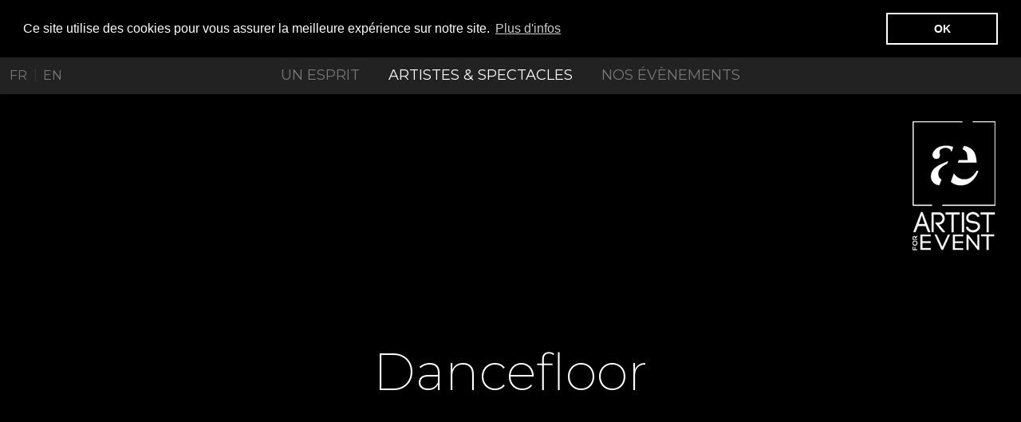

--- FILE ---
content_type: text/html; charset=utf-8
request_url: https://artistforevent.ch/fr/artistes-spectacles/musique/dancefloor
body_size: 3872
content:
<!doctype html>
<html class="no-js" lang="">
    <head>
      <meta charset="utf-8">
      <meta http-equiv="Content-Type" content="text/html; charset=utf-8" />
       <meta http-equiv="x-ua-compatible" content="ie=edge">
      <title>Dancefloor | C�t� musique suisse  | Artist for Event</title>
      <meta name="description" content="Des chanteurs, des groupes, de la musique du monde">
      <meta name="keywords" content="rock, musique, live, groupe, musiciens, chanteur, monde, latine, percussion">

      <meta name="viewport" content="width=device-width, initial-scale=1">


      <link rel="canonical" href="http://artistforevent.ch/fr/artistes-spectacles/musique/dancefloor" />

      <link href="https://fonts.googleapis.com/css?family=Montserrat:200,400,700" rel="stylesheet">

      <!-- <link rel="stylesheet" href="/css/main.css?1768815750"> -->
      <link rel="stylesheet" href="/css/main.min.css">

      <script async src="/js/vendor/modernizr-2.8.3.min.js"></script>



      <script async src="https://www.googletagmanager.com/gtag/js?id=UA-90250041-1"></script>
      <script>
       window.dataLayer = window.dataLayer || [];
       function gtag(){dataLayer.push(arguments);}
       gtag('js', new Date());
       gtag('config', 'UA-90250041-1');
       </script>


    </head>
    <body class="artists-shows fr">
        <!--[if lt IE 8]>
            <p class="browserupgrade">You are using an <strong>outdated</strong> browser. Please <a href="http://browsehappy.com/">upgrade your browser</a> to improve your experience.</p>
        <![endif]-->
<div class="wrap">
  <header class="site-header cf">

    <a href="http://artistforevent.ch/fr" class="site-logo" title="Artist for Event">
     <img src="/img/afe-logo-header.png?1768815750" alt="Artist for Event" />
    </a>
      <div class="tools">

       <a href="/fr" class="btn-fr " title="Français">FR</a> | <a href="/en" class="btn-en" title="English">EN</a>


    </div>

    <nav class="c-main-nav-holder">

        <ul class="o-nav c-main-nav">
        <li><a href="http://artistforevent.ch/fr/un-esprit" title="UN ESPRIT" class="one-spirit">UN ESPRIT</a></li><li class="active"><a href="http://artistforevent.ch/fr/artistes-spectacles" title="Artistes & Spectacles" class="artists-shows">Artistes & Spectacles</a></li><li><a href="http://artistforevent.ch/fr/nos-evenements" title="Nos évènements" class="our-events">Nos évènements</a></li>        </ul>


      </nav>

    </header>
    <div role="main" class="main clr">


<section class="c-featured clr">
  <video width="100%" poster="/data/img/img596e0dd71cdd7f.jpg" controls autoplay preload loop><source src="/data/video/dancefloor_afe5adf3d345885a.mp4" type="video/mp4"></video><div class="c-featured__actions u-center">

  <h1>Dancefloor</h1>
  <h3></h3>

  </div></section>

<div class="u-push">
  <ul class="o-nav o-breadcrumb">
    <li class="o-breadcrumb__root"><a href="/fr"> <i class="icon-home2"></i> </a></li><li><a href="/fr/artistes-spectacles" title="">Artistes & Spectacles</a></li><li><a href="/fr/artistes-spectacles/musique" title="">Musique</a></li><li><a href="/fr/artistes-spectacles/musique/dancefloor" title="">Dancefloor</a></li>    </ul>
</div><section class="u-push u-caps">
  <a class="active" href="/fr/artistes-spectacles/musique" title="Musique">Musique</a> | <a href="/fr/artistes-spectacles/spectacles-deambulatoires" title="Spectacles déambulatoires">Spectacles déambulatoires</a> | <a href="/fr/artistes-spectacles/performances-choregraphiees" title="PERFORMANCES CHOREGRAPHIEES">PERFORMANCES CHOREGRAPHIEES</a> | <a href="/fr/artistes-spectacles/noel" title="Noel">Noel</a> | <a href="/fr/artistes-spectacles/feu" title="Feu">Feu</a> | <a href="/fr/artistes-spectacles/insolite" title="Insolite">Insolite</a></section><section class="u-push">
  <h2 class="u-hN u-caps u-h4"></h2>
  <h6 class="u-caps u-weight--bold"></h6>
  </section>
<section>
<div class="o-layout">
    <div class="o-layout__item u-1/1 u-1/2@md"><div class="u-push--bottom"><div class="o-video-container"><iframe src="//www.youtube.com/embed/vxlXMOMHYgA" width="100%" height="365" frameborder="0" webkitAllowFullScreen mozallowfullscreen allowFullScreen></iframe></div></div><div class="u-push--bottom"><div class="o-video-container"><iframe src="//www.youtube.com/embed/jikSz2BUAzk" width="100%" height="365" frameborder="0" webkitAllowFullScreen mozallowfullscreen allowFullScreen></iframe></div></div><div class="u-push--bottom"><div class="o-video-container"><iframe src="//www.youtube.com/embed/q5_cspzfW9I" width="100%" height="365" frameborder="0" webkitAllowFullScreen mozallowfullscreen allowFullScreen></iframe></div></div></div>
    <div class="o-layout__item u-1/1 u-1/2@md"><div class="o-layout o-layout--space"><div class="o-layout__item  u-1/1 u-1/2@md u-1/4@lg"><a href="/data/img/img5a1ed92b38402f.jpg" title="" class="c-tsr o-hover--overlay fancybox" data-fancybox-group="fancybox">
            <div class="o-hover--overlay__overlay"></div>
            <img src="/data/img/img5a1ed92b38402p.jpg" alt="" class="o-hover--overlay__image" />
             <div class="o-hover--overlay__details fadeIn-top">
                <span class="o-hover--overlay__title"></span>
            </div>
            </a></div><div class="o-layout__item  u-1/1 u-1/2@md u-1/4@lg"><a href="/data/img/img5a1ee10fb9e1af.jpg" title="" class="c-tsr o-hover--overlay fancybox" data-fancybox-group="fancybox">
            <div class="o-hover--overlay__overlay"></div>
            <img src="/data/img/img5a1ee10fb9e1ap.jpg" alt="" class="o-hover--overlay__image" />
             <div class="o-hover--overlay__details fadeIn-top">
                <span class="o-hover--overlay__title"></span>
            </div>
            </a></div><div class="o-layout__item  u-1/1 u-1/2@md u-1/4@lg"><a href="/data/img/img5abcde15b8d19f.jpg" title="" class="c-tsr o-hover--overlay fancybox" data-fancybox-group="fancybox">
            <div class="o-hover--overlay__overlay"></div>
            <img src="/data/img/img5abcde15b8d19p.jpg" alt="" class="o-hover--overlay__image" />
             <div class="o-hover--overlay__details fadeIn-top">
                <span class="o-hover--overlay__title"></span>
            </div>
            </a></div></div></div>
    </div></section>


<div class="u-push u-border--all" id="result">
<a href="#" class="c-btn c-btn--full u-text--center" id="form-button"><span class="u-h5">CONTACTEZ-NOUS&nbsp;!</span></a><div class="u-soft u-hide" id="form-holder">
  <header class="u-text--center">


     <p>Pour effectuer votre demande, merci de remplir le formulaire ci-dessous. Nous vous répondrons au plus vite...</p>

  </header>


  
  <form action="#result" method="post" class="pure-form" id="form-contact">
  <input type="hidden" name="callback" value="/fr/artistes-spectacles/musique/dancefloor" />

   <div class="o-layout">
    <div class="o-layout__item u-1/1 u-1/2@md">

      <label>Nom Prénom <span class="brand">*</span></label>
      <input type="text" value="" name="name" placeholder="Nom Prénom" required />

      <label>Email <span class="brand">*</span></label>
      <input type="text" value="" name="email" placeholder="nom@email.com" required />

      <label>Téléphone</label>
      <input type="text" value="" name="telephone" placeholder="33123456789" required />
      <p class="u-brand">* champ obligatoire</p>

    </div>
    <div class="o-layout__item u-1/1 u-1/2@md">


      <label>Message</label>
      <textarea name="message" rows="5"></textarea>


      <div class="u-push--ends">
       <div class="g-recaptcha" data-sitekey="6LcJzSAUAAAAAGnxDqblRDutf-8TjkK4SSmaok3j"></div>
            <script type="text/javascript"
                    src="https://www.google.com/recaptcha/api.js?hl=fr">
            </script>
      </div>
    </div>
   </div>

  <hr />
  <div class="u-text--center u-pull">

    <button type="submit" class="c-btn c-btn--tertiary" name="send" value="RÉSERVER">ENVOYER</button>
  </div>

  </form>

  </div>
</div>

<div class="u-text--center u-soft--ends">

    <h6>Inscrivez-vous à notre newsletter...</h6>
  
<!-- Begin MailChimp Signup Form -->
    <div id="mc_embed_signup">
    <form action="//artistforevent.us14.list-manage.com/subscribe/post?u=56ea6b3f1d4f4e93ce5beca1d&amp;id=5a907150ec" method="post" id="mc-embedded-subscribe-form" name="mc-embedded-subscribe-form" class="validate form-inline pure-form" target="_blank" novalidate>

      <div id="mce-responses" class="clear">
        <div class="response" id="mce-error-response" style="display:none"></div>
        <div class="response" id="mce-success-response" style="display:none"></div>
      </div>    <!-- real people should not fill this in and expect good things - do not remove this or risk form bot signups-->
        <div style="position: absolute; left: -5000px;" aria-hidden="true"><input type="text" name="b_56ea6b3f1d4f4e93ce5beca1d_5a907150ec" tabindex="-1" value=""></div>

      <input type="email" value="" placeholder="" name="EMAIL" class="required email" id="mce-EMAIL">

       <input type="submit" value="Je m'inscris" name="subscribe" id="mc-embedded-subscribe" class="c-btn c-btn--ghost c-btn--small ">
    </form>
    </div>

    <!--End mc_embed_signup-->
</div></div> <!-- .main -->


</div><!-- .wrap -->


<footer class="site-footer">
<div class="site-footer-inner u-bg--dark">

  <a href="#0" class="c-back-top"><i class="icon-chevron-up"></i></a>

  <div class="o-layout">

      <div class="o-layout__item u-1/1 u-1/2@md u-2/3@lg">
           Rue Ferdinand-Hodler 17, 1207 Genève | <a href="mailto:info@artistforevent.ch" title="Contactez moi!" rel="nofollow">info@artistforevent.ch</a> | +41 79 622 16 83 | +41 22 707 06 19
      </div>
    <div class="o-layout__item u-1/1 u-1/2@md u-1/3@lg">

      <nav class="footer-nav">
      <a href="/fr/legal" title="Mentions légales">Mentions légales</a><a href="/fr/contacts" title="Contacts">Contacts</a>      </nav>


        <div class="social-items">
           <a href="https://www.facebook.com/artistforevent.ch" title="facebook" class="blank facebook"><i class="icon-facebook"></i></a>            </div>

      </div>
  </div>
  </div>
</footer>

    <script src="//code.jquery.com/jquery-1.12.0.min.js"></script>
    <script>
      window.jQuery || document.write('<script src="/js/vendor/jquery-1.12.0.min.js"><\/script>');
      window.lang = "fr";
    </script>
    <script src="/js/vendor/js.cookie.js"></script>

    <script src="/js/vendor/jquery-ui-1.10.3.custom.min.js"></script>
    <script src="//ajax.aspnetcdn.com/ajax/jquery.validate/1.11.1/jquery.validate.min.js"></script>
        <script src="//ajax.aspnetcdn.com/ajax/jquery.validate/1.11.1/localization/messages_fr.js"></script>
    <script src="/js/vendor/jquery.ui.datepicker-fr.min.js"></script>
    
    <!-- <script src="/js/production.js?1768815750"></script> -->
    <script src="/js/production.min.js"></script>



    <!-- Google Analytics: change UA-XXXXX-X to be your site's ID.-->
    <script>

    /*  (function(b,o,i,l,e,r){b.GoogleAnalyticsObject=l;b[l]||(b[l]=
            function(){(b[l].q=b[l].q||[]).push(arguments)});b[l].l=+new Date;
            e=o.createElement(i);r=o.getElementsByTagName(i)[0];
            e.src='https://www.google-analytics.com/analytics.js';
            r.parentNode.insertBefore(e,r)}(window,document,'script','ga'));
            ga('create','UA-90250041-1','auto');ga('send','pageview');
*/

       window.addEventListener("load", function(){
       window.cookieconsent.initialise({
        "palette": {
          "popup": {
            "background": "#000"
          },
          "button": {
            "background": "transparent",
            "text": "#ffffff",
            "border": "#ffffff"
          }
        },
        "position": "top",
        "static": true,
        "content": {
          "message": cookieMessage,
          "dismiss": cookieButtonText,
          "link": cookieButtonPolicy,
          "href": cookiePolicyURL
        }
      })
     });
    </script>


</body>
</html>

--- FILE ---
content_type: text/html; charset=utf-8
request_url: https://www.google.com/recaptcha/api2/anchor?ar=1&k=6LcJzSAUAAAAAGnxDqblRDutf-8TjkK4SSmaok3j&co=aHR0cHM6Ly9hcnRpc3Rmb3JldmVudC5jaDo0NDM.&hl=fr&v=PoyoqOPhxBO7pBk68S4YbpHZ&size=normal&anchor-ms=20000&execute-ms=30000&cb=8a4n7n4jssen
body_size: 49491
content:
<!DOCTYPE HTML><html dir="ltr" lang="fr"><head><meta http-equiv="Content-Type" content="text/html; charset=UTF-8">
<meta http-equiv="X-UA-Compatible" content="IE=edge">
<title>reCAPTCHA</title>
<style type="text/css">
/* cyrillic-ext */
@font-face {
  font-family: 'Roboto';
  font-style: normal;
  font-weight: 400;
  font-stretch: 100%;
  src: url(//fonts.gstatic.com/s/roboto/v48/KFO7CnqEu92Fr1ME7kSn66aGLdTylUAMa3GUBHMdazTgWw.woff2) format('woff2');
  unicode-range: U+0460-052F, U+1C80-1C8A, U+20B4, U+2DE0-2DFF, U+A640-A69F, U+FE2E-FE2F;
}
/* cyrillic */
@font-face {
  font-family: 'Roboto';
  font-style: normal;
  font-weight: 400;
  font-stretch: 100%;
  src: url(//fonts.gstatic.com/s/roboto/v48/KFO7CnqEu92Fr1ME7kSn66aGLdTylUAMa3iUBHMdazTgWw.woff2) format('woff2');
  unicode-range: U+0301, U+0400-045F, U+0490-0491, U+04B0-04B1, U+2116;
}
/* greek-ext */
@font-face {
  font-family: 'Roboto';
  font-style: normal;
  font-weight: 400;
  font-stretch: 100%;
  src: url(//fonts.gstatic.com/s/roboto/v48/KFO7CnqEu92Fr1ME7kSn66aGLdTylUAMa3CUBHMdazTgWw.woff2) format('woff2');
  unicode-range: U+1F00-1FFF;
}
/* greek */
@font-face {
  font-family: 'Roboto';
  font-style: normal;
  font-weight: 400;
  font-stretch: 100%;
  src: url(//fonts.gstatic.com/s/roboto/v48/KFO7CnqEu92Fr1ME7kSn66aGLdTylUAMa3-UBHMdazTgWw.woff2) format('woff2');
  unicode-range: U+0370-0377, U+037A-037F, U+0384-038A, U+038C, U+038E-03A1, U+03A3-03FF;
}
/* math */
@font-face {
  font-family: 'Roboto';
  font-style: normal;
  font-weight: 400;
  font-stretch: 100%;
  src: url(//fonts.gstatic.com/s/roboto/v48/KFO7CnqEu92Fr1ME7kSn66aGLdTylUAMawCUBHMdazTgWw.woff2) format('woff2');
  unicode-range: U+0302-0303, U+0305, U+0307-0308, U+0310, U+0312, U+0315, U+031A, U+0326-0327, U+032C, U+032F-0330, U+0332-0333, U+0338, U+033A, U+0346, U+034D, U+0391-03A1, U+03A3-03A9, U+03B1-03C9, U+03D1, U+03D5-03D6, U+03F0-03F1, U+03F4-03F5, U+2016-2017, U+2034-2038, U+203C, U+2040, U+2043, U+2047, U+2050, U+2057, U+205F, U+2070-2071, U+2074-208E, U+2090-209C, U+20D0-20DC, U+20E1, U+20E5-20EF, U+2100-2112, U+2114-2115, U+2117-2121, U+2123-214F, U+2190, U+2192, U+2194-21AE, U+21B0-21E5, U+21F1-21F2, U+21F4-2211, U+2213-2214, U+2216-22FF, U+2308-230B, U+2310, U+2319, U+231C-2321, U+2336-237A, U+237C, U+2395, U+239B-23B7, U+23D0, U+23DC-23E1, U+2474-2475, U+25AF, U+25B3, U+25B7, U+25BD, U+25C1, U+25CA, U+25CC, U+25FB, U+266D-266F, U+27C0-27FF, U+2900-2AFF, U+2B0E-2B11, U+2B30-2B4C, U+2BFE, U+3030, U+FF5B, U+FF5D, U+1D400-1D7FF, U+1EE00-1EEFF;
}
/* symbols */
@font-face {
  font-family: 'Roboto';
  font-style: normal;
  font-weight: 400;
  font-stretch: 100%;
  src: url(//fonts.gstatic.com/s/roboto/v48/KFO7CnqEu92Fr1ME7kSn66aGLdTylUAMaxKUBHMdazTgWw.woff2) format('woff2');
  unicode-range: U+0001-000C, U+000E-001F, U+007F-009F, U+20DD-20E0, U+20E2-20E4, U+2150-218F, U+2190, U+2192, U+2194-2199, U+21AF, U+21E6-21F0, U+21F3, U+2218-2219, U+2299, U+22C4-22C6, U+2300-243F, U+2440-244A, U+2460-24FF, U+25A0-27BF, U+2800-28FF, U+2921-2922, U+2981, U+29BF, U+29EB, U+2B00-2BFF, U+4DC0-4DFF, U+FFF9-FFFB, U+10140-1018E, U+10190-1019C, U+101A0, U+101D0-101FD, U+102E0-102FB, U+10E60-10E7E, U+1D2C0-1D2D3, U+1D2E0-1D37F, U+1F000-1F0FF, U+1F100-1F1AD, U+1F1E6-1F1FF, U+1F30D-1F30F, U+1F315, U+1F31C, U+1F31E, U+1F320-1F32C, U+1F336, U+1F378, U+1F37D, U+1F382, U+1F393-1F39F, U+1F3A7-1F3A8, U+1F3AC-1F3AF, U+1F3C2, U+1F3C4-1F3C6, U+1F3CA-1F3CE, U+1F3D4-1F3E0, U+1F3ED, U+1F3F1-1F3F3, U+1F3F5-1F3F7, U+1F408, U+1F415, U+1F41F, U+1F426, U+1F43F, U+1F441-1F442, U+1F444, U+1F446-1F449, U+1F44C-1F44E, U+1F453, U+1F46A, U+1F47D, U+1F4A3, U+1F4B0, U+1F4B3, U+1F4B9, U+1F4BB, U+1F4BF, U+1F4C8-1F4CB, U+1F4D6, U+1F4DA, U+1F4DF, U+1F4E3-1F4E6, U+1F4EA-1F4ED, U+1F4F7, U+1F4F9-1F4FB, U+1F4FD-1F4FE, U+1F503, U+1F507-1F50B, U+1F50D, U+1F512-1F513, U+1F53E-1F54A, U+1F54F-1F5FA, U+1F610, U+1F650-1F67F, U+1F687, U+1F68D, U+1F691, U+1F694, U+1F698, U+1F6AD, U+1F6B2, U+1F6B9-1F6BA, U+1F6BC, U+1F6C6-1F6CF, U+1F6D3-1F6D7, U+1F6E0-1F6EA, U+1F6F0-1F6F3, U+1F6F7-1F6FC, U+1F700-1F7FF, U+1F800-1F80B, U+1F810-1F847, U+1F850-1F859, U+1F860-1F887, U+1F890-1F8AD, U+1F8B0-1F8BB, U+1F8C0-1F8C1, U+1F900-1F90B, U+1F93B, U+1F946, U+1F984, U+1F996, U+1F9E9, U+1FA00-1FA6F, U+1FA70-1FA7C, U+1FA80-1FA89, U+1FA8F-1FAC6, U+1FACE-1FADC, U+1FADF-1FAE9, U+1FAF0-1FAF8, U+1FB00-1FBFF;
}
/* vietnamese */
@font-face {
  font-family: 'Roboto';
  font-style: normal;
  font-weight: 400;
  font-stretch: 100%;
  src: url(//fonts.gstatic.com/s/roboto/v48/KFO7CnqEu92Fr1ME7kSn66aGLdTylUAMa3OUBHMdazTgWw.woff2) format('woff2');
  unicode-range: U+0102-0103, U+0110-0111, U+0128-0129, U+0168-0169, U+01A0-01A1, U+01AF-01B0, U+0300-0301, U+0303-0304, U+0308-0309, U+0323, U+0329, U+1EA0-1EF9, U+20AB;
}
/* latin-ext */
@font-face {
  font-family: 'Roboto';
  font-style: normal;
  font-weight: 400;
  font-stretch: 100%;
  src: url(//fonts.gstatic.com/s/roboto/v48/KFO7CnqEu92Fr1ME7kSn66aGLdTylUAMa3KUBHMdazTgWw.woff2) format('woff2');
  unicode-range: U+0100-02BA, U+02BD-02C5, U+02C7-02CC, U+02CE-02D7, U+02DD-02FF, U+0304, U+0308, U+0329, U+1D00-1DBF, U+1E00-1E9F, U+1EF2-1EFF, U+2020, U+20A0-20AB, U+20AD-20C0, U+2113, U+2C60-2C7F, U+A720-A7FF;
}
/* latin */
@font-face {
  font-family: 'Roboto';
  font-style: normal;
  font-weight: 400;
  font-stretch: 100%;
  src: url(//fonts.gstatic.com/s/roboto/v48/KFO7CnqEu92Fr1ME7kSn66aGLdTylUAMa3yUBHMdazQ.woff2) format('woff2');
  unicode-range: U+0000-00FF, U+0131, U+0152-0153, U+02BB-02BC, U+02C6, U+02DA, U+02DC, U+0304, U+0308, U+0329, U+2000-206F, U+20AC, U+2122, U+2191, U+2193, U+2212, U+2215, U+FEFF, U+FFFD;
}
/* cyrillic-ext */
@font-face {
  font-family: 'Roboto';
  font-style: normal;
  font-weight: 500;
  font-stretch: 100%;
  src: url(//fonts.gstatic.com/s/roboto/v48/KFO7CnqEu92Fr1ME7kSn66aGLdTylUAMa3GUBHMdazTgWw.woff2) format('woff2');
  unicode-range: U+0460-052F, U+1C80-1C8A, U+20B4, U+2DE0-2DFF, U+A640-A69F, U+FE2E-FE2F;
}
/* cyrillic */
@font-face {
  font-family: 'Roboto';
  font-style: normal;
  font-weight: 500;
  font-stretch: 100%;
  src: url(//fonts.gstatic.com/s/roboto/v48/KFO7CnqEu92Fr1ME7kSn66aGLdTylUAMa3iUBHMdazTgWw.woff2) format('woff2');
  unicode-range: U+0301, U+0400-045F, U+0490-0491, U+04B0-04B1, U+2116;
}
/* greek-ext */
@font-face {
  font-family: 'Roboto';
  font-style: normal;
  font-weight: 500;
  font-stretch: 100%;
  src: url(//fonts.gstatic.com/s/roboto/v48/KFO7CnqEu92Fr1ME7kSn66aGLdTylUAMa3CUBHMdazTgWw.woff2) format('woff2');
  unicode-range: U+1F00-1FFF;
}
/* greek */
@font-face {
  font-family: 'Roboto';
  font-style: normal;
  font-weight: 500;
  font-stretch: 100%;
  src: url(//fonts.gstatic.com/s/roboto/v48/KFO7CnqEu92Fr1ME7kSn66aGLdTylUAMa3-UBHMdazTgWw.woff2) format('woff2');
  unicode-range: U+0370-0377, U+037A-037F, U+0384-038A, U+038C, U+038E-03A1, U+03A3-03FF;
}
/* math */
@font-face {
  font-family: 'Roboto';
  font-style: normal;
  font-weight: 500;
  font-stretch: 100%;
  src: url(//fonts.gstatic.com/s/roboto/v48/KFO7CnqEu92Fr1ME7kSn66aGLdTylUAMawCUBHMdazTgWw.woff2) format('woff2');
  unicode-range: U+0302-0303, U+0305, U+0307-0308, U+0310, U+0312, U+0315, U+031A, U+0326-0327, U+032C, U+032F-0330, U+0332-0333, U+0338, U+033A, U+0346, U+034D, U+0391-03A1, U+03A3-03A9, U+03B1-03C9, U+03D1, U+03D5-03D6, U+03F0-03F1, U+03F4-03F5, U+2016-2017, U+2034-2038, U+203C, U+2040, U+2043, U+2047, U+2050, U+2057, U+205F, U+2070-2071, U+2074-208E, U+2090-209C, U+20D0-20DC, U+20E1, U+20E5-20EF, U+2100-2112, U+2114-2115, U+2117-2121, U+2123-214F, U+2190, U+2192, U+2194-21AE, U+21B0-21E5, U+21F1-21F2, U+21F4-2211, U+2213-2214, U+2216-22FF, U+2308-230B, U+2310, U+2319, U+231C-2321, U+2336-237A, U+237C, U+2395, U+239B-23B7, U+23D0, U+23DC-23E1, U+2474-2475, U+25AF, U+25B3, U+25B7, U+25BD, U+25C1, U+25CA, U+25CC, U+25FB, U+266D-266F, U+27C0-27FF, U+2900-2AFF, U+2B0E-2B11, U+2B30-2B4C, U+2BFE, U+3030, U+FF5B, U+FF5D, U+1D400-1D7FF, U+1EE00-1EEFF;
}
/* symbols */
@font-face {
  font-family: 'Roboto';
  font-style: normal;
  font-weight: 500;
  font-stretch: 100%;
  src: url(//fonts.gstatic.com/s/roboto/v48/KFO7CnqEu92Fr1ME7kSn66aGLdTylUAMaxKUBHMdazTgWw.woff2) format('woff2');
  unicode-range: U+0001-000C, U+000E-001F, U+007F-009F, U+20DD-20E0, U+20E2-20E4, U+2150-218F, U+2190, U+2192, U+2194-2199, U+21AF, U+21E6-21F0, U+21F3, U+2218-2219, U+2299, U+22C4-22C6, U+2300-243F, U+2440-244A, U+2460-24FF, U+25A0-27BF, U+2800-28FF, U+2921-2922, U+2981, U+29BF, U+29EB, U+2B00-2BFF, U+4DC0-4DFF, U+FFF9-FFFB, U+10140-1018E, U+10190-1019C, U+101A0, U+101D0-101FD, U+102E0-102FB, U+10E60-10E7E, U+1D2C0-1D2D3, U+1D2E0-1D37F, U+1F000-1F0FF, U+1F100-1F1AD, U+1F1E6-1F1FF, U+1F30D-1F30F, U+1F315, U+1F31C, U+1F31E, U+1F320-1F32C, U+1F336, U+1F378, U+1F37D, U+1F382, U+1F393-1F39F, U+1F3A7-1F3A8, U+1F3AC-1F3AF, U+1F3C2, U+1F3C4-1F3C6, U+1F3CA-1F3CE, U+1F3D4-1F3E0, U+1F3ED, U+1F3F1-1F3F3, U+1F3F5-1F3F7, U+1F408, U+1F415, U+1F41F, U+1F426, U+1F43F, U+1F441-1F442, U+1F444, U+1F446-1F449, U+1F44C-1F44E, U+1F453, U+1F46A, U+1F47D, U+1F4A3, U+1F4B0, U+1F4B3, U+1F4B9, U+1F4BB, U+1F4BF, U+1F4C8-1F4CB, U+1F4D6, U+1F4DA, U+1F4DF, U+1F4E3-1F4E6, U+1F4EA-1F4ED, U+1F4F7, U+1F4F9-1F4FB, U+1F4FD-1F4FE, U+1F503, U+1F507-1F50B, U+1F50D, U+1F512-1F513, U+1F53E-1F54A, U+1F54F-1F5FA, U+1F610, U+1F650-1F67F, U+1F687, U+1F68D, U+1F691, U+1F694, U+1F698, U+1F6AD, U+1F6B2, U+1F6B9-1F6BA, U+1F6BC, U+1F6C6-1F6CF, U+1F6D3-1F6D7, U+1F6E0-1F6EA, U+1F6F0-1F6F3, U+1F6F7-1F6FC, U+1F700-1F7FF, U+1F800-1F80B, U+1F810-1F847, U+1F850-1F859, U+1F860-1F887, U+1F890-1F8AD, U+1F8B0-1F8BB, U+1F8C0-1F8C1, U+1F900-1F90B, U+1F93B, U+1F946, U+1F984, U+1F996, U+1F9E9, U+1FA00-1FA6F, U+1FA70-1FA7C, U+1FA80-1FA89, U+1FA8F-1FAC6, U+1FACE-1FADC, U+1FADF-1FAE9, U+1FAF0-1FAF8, U+1FB00-1FBFF;
}
/* vietnamese */
@font-face {
  font-family: 'Roboto';
  font-style: normal;
  font-weight: 500;
  font-stretch: 100%;
  src: url(//fonts.gstatic.com/s/roboto/v48/KFO7CnqEu92Fr1ME7kSn66aGLdTylUAMa3OUBHMdazTgWw.woff2) format('woff2');
  unicode-range: U+0102-0103, U+0110-0111, U+0128-0129, U+0168-0169, U+01A0-01A1, U+01AF-01B0, U+0300-0301, U+0303-0304, U+0308-0309, U+0323, U+0329, U+1EA0-1EF9, U+20AB;
}
/* latin-ext */
@font-face {
  font-family: 'Roboto';
  font-style: normal;
  font-weight: 500;
  font-stretch: 100%;
  src: url(//fonts.gstatic.com/s/roboto/v48/KFO7CnqEu92Fr1ME7kSn66aGLdTylUAMa3KUBHMdazTgWw.woff2) format('woff2');
  unicode-range: U+0100-02BA, U+02BD-02C5, U+02C7-02CC, U+02CE-02D7, U+02DD-02FF, U+0304, U+0308, U+0329, U+1D00-1DBF, U+1E00-1E9F, U+1EF2-1EFF, U+2020, U+20A0-20AB, U+20AD-20C0, U+2113, U+2C60-2C7F, U+A720-A7FF;
}
/* latin */
@font-face {
  font-family: 'Roboto';
  font-style: normal;
  font-weight: 500;
  font-stretch: 100%;
  src: url(//fonts.gstatic.com/s/roboto/v48/KFO7CnqEu92Fr1ME7kSn66aGLdTylUAMa3yUBHMdazQ.woff2) format('woff2');
  unicode-range: U+0000-00FF, U+0131, U+0152-0153, U+02BB-02BC, U+02C6, U+02DA, U+02DC, U+0304, U+0308, U+0329, U+2000-206F, U+20AC, U+2122, U+2191, U+2193, U+2212, U+2215, U+FEFF, U+FFFD;
}
/* cyrillic-ext */
@font-face {
  font-family: 'Roboto';
  font-style: normal;
  font-weight: 900;
  font-stretch: 100%;
  src: url(//fonts.gstatic.com/s/roboto/v48/KFO7CnqEu92Fr1ME7kSn66aGLdTylUAMa3GUBHMdazTgWw.woff2) format('woff2');
  unicode-range: U+0460-052F, U+1C80-1C8A, U+20B4, U+2DE0-2DFF, U+A640-A69F, U+FE2E-FE2F;
}
/* cyrillic */
@font-face {
  font-family: 'Roboto';
  font-style: normal;
  font-weight: 900;
  font-stretch: 100%;
  src: url(//fonts.gstatic.com/s/roboto/v48/KFO7CnqEu92Fr1ME7kSn66aGLdTylUAMa3iUBHMdazTgWw.woff2) format('woff2');
  unicode-range: U+0301, U+0400-045F, U+0490-0491, U+04B0-04B1, U+2116;
}
/* greek-ext */
@font-face {
  font-family: 'Roboto';
  font-style: normal;
  font-weight: 900;
  font-stretch: 100%;
  src: url(//fonts.gstatic.com/s/roboto/v48/KFO7CnqEu92Fr1ME7kSn66aGLdTylUAMa3CUBHMdazTgWw.woff2) format('woff2');
  unicode-range: U+1F00-1FFF;
}
/* greek */
@font-face {
  font-family: 'Roboto';
  font-style: normal;
  font-weight: 900;
  font-stretch: 100%;
  src: url(//fonts.gstatic.com/s/roboto/v48/KFO7CnqEu92Fr1ME7kSn66aGLdTylUAMa3-UBHMdazTgWw.woff2) format('woff2');
  unicode-range: U+0370-0377, U+037A-037F, U+0384-038A, U+038C, U+038E-03A1, U+03A3-03FF;
}
/* math */
@font-face {
  font-family: 'Roboto';
  font-style: normal;
  font-weight: 900;
  font-stretch: 100%;
  src: url(//fonts.gstatic.com/s/roboto/v48/KFO7CnqEu92Fr1ME7kSn66aGLdTylUAMawCUBHMdazTgWw.woff2) format('woff2');
  unicode-range: U+0302-0303, U+0305, U+0307-0308, U+0310, U+0312, U+0315, U+031A, U+0326-0327, U+032C, U+032F-0330, U+0332-0333, U+0338, U+033A, U+0346, U+034D, U+0391-03A1, U+03A3-03A9, U+03B1-03C9, U+03D1, U+03D5-03D6, U+03F0-03F1, U+03F4-03F5, U+2016-2017, U+2034-2038, U+203C, U+2040, U+2043, U+2047, U+2050, U+2057, U+205F, U+2070-2071, U+2074-208E, U+2090-209C, U+20D0-20DC, U+20E1, U+20E5-20EF, U+2100-2112, U+2114-2115, U+2117-2121, U+2123-214F, U+2190, U+2192, U+2194-21AE, U+21B0-21E5, U+21F1-21F2, U+21F4-2211, U+2213-2214, U+2216-22FF, U+2308-230B, U+2310, U+2319, U+231C-2321, U+2336-237A, U+237C, U+2395, U+239B-23B7, U+23D0, U+23DC-23E1, U+2474-2475, U+25AF, U+25B3, U+25B7, U+25BD, U+25C1, U+25CA, U+25CC, U+25FB, U+266D-266F, U+27C0-27FF, U+2900-2AFF, U+2B0E-2B11, U+2B30-2B4C, U+2BFE, U+3030, U+FF5B, U+FF5D, U+1D400-1D7FF, U+1EE00-1EEFF;
}
/* symbols */
@font-face {
  font-family: 'Roboto';
  font-style: normal;
  font-weight: 900;
  font-stretch: 100%;
  src: url(//fonts.gstatic.com/s/roboto/v48/KFO7CnqEu92Fr1ME7kSn66aGLdTylUAMaxKUBHMdazTgWw.woff2) format('woff2');
  unicode-range: U+0001-000C, U+000E-001F, U+007F-009F, U+20DD-20E0, U+20E2-20E4, U+2150-218F, U+2190, U+2192, U+2194-2199, U+21AF, U+21E6-21F0, U+21F3, U+2218-2219, U+2299, U+22C4-22C6, U+2300-243F, U+2440-244A, U+2460-24FF, U+25A0-27BF, U+2800-28FF, U+2921-2922, U+2981, U+29BF, U+29EB, U+2B00-2BFF, U+4DC0-4DFF, U+FFF9-FFFB, U+10140-1018E, U+10190-1019C, U+101A0, U+101D0-101FD, U+102E0-102FB, U+10E60-10E7E, U+1D2C0-1D2D3, U+1D2E0-1D37F, U+1F000-1F0FF, U+1F100-1F1AD, U+1F1E6-1F1FF, U+1F30D-1F30F, U+1F315, U+1F31C, U+1F31E, U+1F320-1F32C, U+1F336, U+1F378, U+1F37D, U+1F382, U+1F393-1F39F, U+1F3A7-1F3A8, U+1F3AC-1F3AF, U+1F3C2, U+1F3C4-1F3C6, U+1F3CA-1F3CE, U+1F3D4-1F3E0, U+1F3ED, U+1F3F1-1F3F3, U+1F3F5-1F3F7, U+1F408, U+1F415, U+1F41F, U+1F426, U+1F43F, U+1F441-1F442, U+1F444, U+1F446-1F449, U+1F44C-1F44E, U+1F453, U+1F46A, U+1F47D, U+1F4A3, U+1F4B0, U+1F4B3, U+1F4B9, U+1F4BB, U+1F4BF, U+1F4C8-1F4CB, U+1F4D6, U+1F4DA, U+1F4DF, U+1F4E3-1F4E6, U+1F4EA-1F4ED, U+1F4F7, U+1F4F9-1F4FB, U+1F4FD-1F4FE, U+1F503, U+1F507-1F50B, U+1F50D, U+1F512-1F513, U+1F53E-1F54A, U+1F54F-1F5FA, U+1F610, U+1F650-1F67F, U+1F687, U+1F68D, U+1F691, U+1F694, U+1F698, U+1F6AD, U+1F6B2, U+1F6B9-1F6BA, U+1F6BC, U+1F6C6-1F6CF, U+1F6D3-1F6D7, U+1F6E0-1F6EA, U+1F6F0-1F6F3, U+1F6F7-1F6FC, U+1F700-1F7FF, U+1F800-1F80B, U+1F810-1F847, U+1F850-1F859, U+1F860-1F887, U+1F890-1F8AD, U+1F8B0-1F8BB, U+1F8C0-1F8C1, U+1F900-1F90B, U+1F93B, U+1F946, U+1F984, U+1F996, U+1F9E9, U+1FA00-1FA6F, U+1FA70-1FA7C, U+1FA80-1FA89, U+1FA8F-1FAC6, U+1FACE-1FADC, U+1FADF-1FAE9, U+1FAF0-1FAF8, U+1FB00-1FBFF;
}
/* vietnamese */
@font-face {
  font-family: 'Roboto';
  font-style: normal;
  font-weight: 900;
  font-stretch: 100%;
  src: url(//fonts.gstatic.com/s/roboto/v48/KFO7CnqEu92Fr1ME7kSn66aGLdTylUAMa3OUBHMdazTgWw.woff2) format('woff2');
  unicode-range: U+0102-0103, U+0110-0111, U+0128-0129, U+0168-0169, U+01A0-01A1, U+01AF-01B0, U+0300-0301, U+0303-0304, U+0308-0309, U+0323, U+0329, U+1EA0-1EF9, U+20AB;
}
/* latin-ext */
@font-face {
  font-family: 'Roboto';
  font-style: normal;
  font-weight: 900;
  font-stretch: 100%;
  src: url(//fonts.gstatic.com/s/roboto/v48/KFO7CnqEu92Fr1ME7kSn66aGLdTylUAMa3KUBHMdazTgWw.woff2) format('woff2');
  unicode-range: U+0100-02BA, U+02BD-02C5, U+02C7-02CC, U+02CE-02D7, U+02DD-02FF, U+0304, U+0308, U+0329, U+1D00-1DBF, U+1E00-1E9F, U+1EF2-1EFF, U+2020, U+20A0-20AB, U+20AD-20C0, U+2113, U+2C60-2C7F, U+A720-A7FF;
}
/* latin */
@font-face {
  font-family: 'Roboto';
  font-style: normal;
  font-weight: 900;
  font-stretch: 100%;
  src: url(//fonts.gstatic.com/s/roboto/v48/KFO7CnqEu92Fr1ME7kSn66aGLdTylUAMa3yUBHMdazQ.woff2) format('woff2');
  unicode-range: U+0000-00FF, U+0131, U+0152-0153, U+02BB-02BC, U+02C6, U+02DA, U+02DC, U+0304, U+0308, U+0329, U+2000-206F, U+20AC, U+2122, U+2191, U+2193, U+2212, U+2215, U+FEFF, U+FFFD;
}

</style>
<link rel="stylesheet" type="text/css" href="https://www.gstatic.com/recaptcha/releases/PoyoqOPhxBO7pBk68S4YbpHZ/styles__ltr.css">
<script nonce="LbF_emcJEPRFQisQ4bdt2g" type="text/javascript">window['__recaptcha_api'] = 'https://www.google.com/recaptcha/api2/';</script>
<script type="text/javascript" src="https://www.gstatic.com/recaptcha/releases/PoyoqOPhxBO7pBk68S4YbpHZ/recaptcha__fr.js" nonce="LbF_emcJEPRFQisQ4bdt2g">
      
    </script></head>
<body><div id="rc-anchor-alert" class="rc-anchor-alert"></div>
<input type="hidden" id="recaptcha-token" value="[base64]">
<script type="text/javascript" nonce="LbF_emcJEPRFQisQ4bdt2g">
      recaptcha.anchor.Main.init("[\x22ainput\x22,[\x22bgdata\x22,\x22\x22,\[base64]/[base64]/bmV3IFpbdF0obVswXSk6Sz09Mj9uZXcgWlt0XShtWzBdLG1bMV0pOks9PTM/bmV3IFpbdF0obVswXSxtWzFdLG1bMl0pOks9PTQ/[base64]/[base64]/[base64]/[base64]/[base64]/[base64]/[base64]/[base64]/[base64]/[base64]/[base64]/[base64]/[base64]/[base64]\\u003d\\u003d\x22,\[base64]\\u003d\\u003d\x22,\x22wq/DgXLDnVbDoD/DmcKkGnPDpSPCnzTDuy5hwq14wqtSwqDDmAUzwrjCsUJ7w6vDtR7CnVfClDzDusKCw4wVw4zDssKHKRLCvnrDpyNaAl/DnMOBwrjCjsOuB8KNw44TwobDiR0Tw4HCtHRdfMKGw4vCrMK6FMK5wowuwozDt8OhWMKVwonCmC/Cl8OaBWZONiFtw47CjhvCksK+wppcw53ChMKqwofCp8K4w4cROi4AwqgWwrJMLBoEZMK8M1jCoRdJWsOlwpwJw6Rawr/CpwjCiMK8IFHDp8KdwqBow4AAHsO4wpvClWZ9KcKSwrJLSVPCtAZLw5HDpzPDgsK/GcKHMMK+B8OOw6MGwp3CtcOKNsOOwoHCl8OzSnUMwog4wq3DtMOPVcO5w7hhwrnDgcKrwpEKBXrCuMKhYcOXPsOYcUZ3w5BaUFkQwqXDvMKPwo1XY8KMKcOSD8KBwpXCp1HCvRdTw7nDnsOZw6HDlA/CqHAmw6EDRUPCgwYtY8Opw70Lw4DDs8K4PC02LcOKLsOGwr/[base64]/Cnlo6w4cQwqEQwoDCpjLDlMKKBMK/w4kqWiIfC8OfW8KlGVDCtHBvw70EbEptw6zCucKOSkDCrmDCqcKAD0TDkMOtZjJWA8KSw53CgiRTw73DgMKbw47CkXs1W8OWSw0TTzkZw7IRfUZTfsKsw59GGmZ+XG3Dm8K9w7/Co8Kcw7t0Wiw+woDCnjTChhXDj8Ovwrw3K8ORAXpnw4NAMMK+wqw+FsOQw4M+wr3Dr3jCgsOWMcO2T8KXJsKmYcKTZMOswqw+OBzDk3rDkQYSwpZWwrYnLWo6DMKLBcOlCcOASsOidsOGwqPCpU/Ct8KFwqMMXMOdNMKLwpApOsKLSsOWwqPDqRMowp8AQTHDncKQacOkAsO9wqB/w4XCt8O1MzJed8K4F8ObdsKCPBB0O8Kbw7bCjx3DisO8wrtbAcKhNXokdMOGwp7CpsO2QsOAw4sBB8O3w5wccHPDoVLDmsOEwoJxTMKXw4MrHyNlwroxKcO0BcOmw5MRfcK4CzQRwp/CrMKswqR6w7PDgcKqCH7CrXDCuVo5O8KGw6wHwrXCv1suVmo5D3oswo48OE1vG8OhN20cDHHCqMKjMcKCwrjDksOCw4TDrSk8O8KAwqbDgR1LPcOKw5NXB2rCgD1qeksNw6fDiMO7wqrDpVDDuRJ8e8Kzdmk3wr3DhVtjwoHDlDnCtFpGwqjCghUODx7Ds0h5wqDDok/CucKKwoAOdMKSwqJqKxXDl2HCvHtzMsK8w7kbdcOMLAo8IzZXIi/DkkpCEMKvOMOfwpQnc0QLwrUTwqLCmEBwFMOQQcKBVArDh39kR8OZw7jCtMOGasOQw7xHw4zDlSY8Yl0eAsOUFgLCpMK/[base64]/Dq8Kmw7zDtsKfw7Uuw7PCssO8wq1HLDtMJ2UwdTjCtSN/QzAbYBw4wogFw7ZsTMOlw6ojHTzDnMOwEcKkwpkAwocyw6XCvMKoOx17GHzDoGIgwqzDuC46w7XDtcO/[base64]/CiCjDscKxwp9gWsOvwrNDDsK5fsOjN8K5BnHDvyjDisKZEinDpsK8G28pC8O/[base64]/DoMO2wq4pDsKfw7xwDsOhb8Okw5YTS0bCrALCuWHDh0jDhMOzPSXDpFghw4nDphzCrcO3LFR7w7rCl8OJw4glw6deGlReViFdBcK9w4VGw444w7rDmS9Cw5Mrw55Pwr05wqjCocK+C8OsO3xqF8KBwqB9CMOmw7rDn8Kvw7tSBsORw59KAmQJacKxYm/[base64]/DlhpVw5k0AljCvHZ2KMOvw6Vow4LCkMO9T8OsPRrDvlVcwrLCqcKJQ1VCw4/CrmcTw4bCsHrDtMK2wqIHJcKDwoIZRsOwAknDtD1iwrBiw5tMwoPCojrDrsKzDhHDqz/DhzjDtALCrmAHwpgVX3LCoULCqnYCNMOIw4vDqMKZASXDnUhyw5jDucOpwot+NG/CssKISMKVLsOOwq96EjLCkcKtSDDCvsKzCXdiS8K3w7nCrgzCm8Khw7jCtgzCqhIhw4fDuMKZEcKRwqfCrMO9w6zCp1TCkAc/L8KBDE3DlD3DjEMvW8K7PgIQw71NFzVeLsOYwojCiMKLfMKzworCpHEywpEIwp7CojzDtcO/wqRiwr/DphbDvQPDlUdqccOhL1/CrQDDiynDq8O1w7w0wrvCtMOgDwnDkhZpw7oddcKYEEvDpzgfRW3DjsKLXFdVw71ow5BNwqoPwpJzdsKpCcKcw6ETwpYBUcKvd8KEw60tw77DtXoDwoVPwr3DlcKjw6LCskl/w5LCgcOOPMKAw4/Cv8OIw6QQFyg/JMO/V8OtCiMDwqw6IMOwwrPDn0AzPy/CssKKwoVLPMKbbH3DpsOJTnxMw699w7zDkxfCg20UVUjCp8K+dsKdwpddNwx6H119fcOwwrpNKMOGbsKPZx8cwq7DrcKuwoA9Mm7Cnh/DsMKrGzNRXsK0RhfCgybCqllNEgwdw6DDs8KFw47CtlXDgcOBwoEDCMK5wrjCtEXCp8KQbMKcwps+A8KRwpPCuUvDnj7CqsK1wqzCpxDDtsOgfcO7wrTCgVFqQcK/[base64]/DrsOxQCHClFzDl8OFwrrCpmXCtsKLwoJCwphQwqAkw5t3csOYVSPCtcO9Q21QN8O/w45XZBkYw4sgworDiVNGTcO/wocJw7ojG8OhWMOQwpPDusO+SDvCuwbDgEPChsK6D8Oww4JBNgzCvUTCqcOUwp/[base64]/[base64]/GsOabMKSw6nDoVkqShEBw4TCrhcBwp/Do8OUw5s/F8O3woRAwpHDusK1wphswowcHjl3M8Kiw4JYwr5FRlDDk8KeeSQ+w6wzUUnCkcOlw41KZcKywrDDlXFnwrJsw6nCkUrDsH09w6PDhgBvE0ZhG3ltWMOSwqENwpoofMO0wqtzwoppfw/CvsKqw4dbw7paEsO5w63DoSMDwp/DkmbDjAlPOWEXw5ATYsK/DsOlwoYLwqt1dMKnw7bDsXrCpiDDtMKqw4TCrMK6eD7Dj3HCoi4ow7Ajw6xjaTktwqnCuMKYYk4rd8O/w7csLSIKw4cIGzXCpGt2WcOZwqskwrhZBcK4d8K3SSEYw77CpixKICI9eMOcw6kGesKRw7LCpEZ6w7zCgMOZwo59wo58wrnCssKWwqPCisO/[base64]/CpcKww4sdBXFRwqzCuCDCtENoUyc9bsOvwqtCIhFUOsKdw6/[base64]/w5V7V8K3wqHDlcOnNMOPR8KEwoLCpXo/[base64]/CsTvDi2EcwrLCm0PDlzzCp2Mdw4c2AHIawozDtzDDssOpwofDpQvDmMOtU8KwJsKXwpBeO1Fcw5QrwpYiFDPDuXfCvl7DkDXCgB/CrsKuGcOJw5Qww4/DtUDDi8Ogwrxwwo/Dk8OdAGZDM8OGLsKjwpYCwqgxw704NhTDuxHDjMKSWQPCvMO4RktOw5tiY8Kuw7ILw6p4ZmAIw53CiTLDkWDDu8OlR8KCIW7DvGpHVsKIwr/Ci8OTwobDmy5KO13CukzCo8K9w7HDqybCo2LCicKBRRjDi23Dl0bDpj/Dih/CuMKHwqxHc8K/eVbCu3FxXDrChMKFw4kHwrYtPMO1wrJjwpDCk8Oww4wywpzCkcOfw57CvkTCgA4gwr/ClR3CnTpBUF5yK1AgwrZjX8OcwpVywqZLwq7DrwXDh29RCG14wozCrsO/HFh6w4DDkcOww4nCg8O0fBfDqsKGVhDChTTDmmjCrsOhw67Dr3N0wrQlcx1PH8OHIXTDvXcmUTfDmcKRwojDtcKcVhDDqcOyw7IFJ8KVw7jDmMO5w6PCkcOqb8OgwopZw4s1woDClMKOwpjDjsKVwqHDtcKXwpDCk2NKFBDCocOUW8KxBhlsw4hewoHChcKaw7jDmG/DgcKjwq/ChB12BRBTOFnCl3XDrMOgwptswoQXJ8KDwqvCusKDw5wAw6YCw5g4w7Ynw785I8OWPsKJNcKITcKSw5EaEsOobMKIwpDDixLDi8OnMHDCocOLwoNkwoA8AUpUDjLDhWMQwpjCpMOOJ30EwqHCpQbDuAwPbMKgfV13SWY7LcOycFVKYsOEI8ONRx/DmsOfcyfDtcOvwpVVXnLCvcKswr7ChU7DrD3Di3VQwqbDvMKMNcKAd8KJYk/DiMOWe8OVwo3Cng/Cqxd9wrzClsK0w6LCmEvDrVnDhcO4P8KPBkBgBMKKw5fDvcKVwpwtwoLCucKkJ8KZw7Fgwpk9cTvDqcKsw5YgDDZuwp9UMBbCqhDChQbCng9tw7sLDsO1wqDDuDF5woFxKkDDqHnDhcKhRURnw6YzF8OzwrkQB8K9w6A9RFXCkVfCv0JTw6/Cq8KuwrI+woRRAwnCr8OuwoDCq1cuw5TCkS/[base64]/fRfCpXrCn2vCpCTCgRDCkDpWecO8bsOgw7AGP0hkFMKhwrrClR0uUcKdw79zH8KVbMOZwp4BwpYPwoQmw4/DjkrChcKkO8KHKMOqRQPCsMOxw6dbOG7CgGt4w48XwpDCp0pCwrE1aRYdNnvDlAw/CcOQLMKUw4MpaMOhw67Dg8KawpR4YFXCosKVwonDscKJScO7WA4waGV6wqsGw5oew5Z/[base64]/TsOuIU3DvsKQw73DnGBXKTpcw5jDhMOlw65gwr/Drg3CsgBNw5nCjCdMwr4iXBsIMxjCgcKAwozCn8O0w6FsBHDDsA1owrtXUcKzVcKzwrfCqioQKjHCtGHDskQmw6cpw6XDtSV8Un5eLsOUw619w5V0woIMw6PDoRzDshbDgsK6w7rDsBgxU8OOwpnClSl5d8OYw4DDrsK1wq/[base64]/ZMOvw4Z4FVbDiCBOOX4ow5hFw5xmBMKKO8KSwqvDpBvClwdSBVbCux7DhMKkXsKAPkRAw7oZbmLDgmg4w5orwrjDl8OrM2LClRLCm8KBZsOPdMKsw6lqUsOoI8OybGvDoXR+I8OLw4zCsXc7wpbCoMOybMKeaMKuJzVlw696w4Vzw6lYfQgZSBPCjnHCj8K3Lj1Bwo/DrcO2w7XDhyB+w6Fqwo/DjBbCjCQWwpzDv8KeCMK3Z8Kgw7hmVMKxw5dNw6DDscKKcUc7Y8Kkc8Klw6PClSEjwo4+w6/CkTXDgVY1dcKpw6YdwpItGHrCoMOgVWfDoFF6XcKoTVDDpSXCtVXCnSVSNMKkAsO3w6/DtMKYw4vDusOqZMKbw7LDlm3CiGPDhQlhwqZrw6x/wolQCcKRw5LDjMOpDcKpwp3CqAXDosKRIcOpwr7Cp8Oxw57Cu8Oew4Jrwoomw7EmRjfCmFbDhCgQUcKFDMKJYcK+wrvChAdgwq0JQQ3CqTAEw5Q6AgPCm8Kfw4TDiMODworDvxQew4XChcOLW8OWwo4HwrcCJ8Otwot6IsOyw5/DoVrCkcOJw5rCughpHMK7wqgTGhTDg8OOUGDCnsKOQ19gLHjDsV/Dr0x2w5VYf8K9QMKcwqTCl8KHEGjDpcOJwpbDnsKdw5p3wqFQbMKVwo/[base64]/HsOcdMK9w5REw4XDrsK3wqTCtsK0w5TDhn15UEg3IHEcXCJiw5nCr8KADMOGdmDCt3/[base64]/CnrCtmAJbzxrw4XCuQjCl8KlwrrCiXtLwosPw61bwpE4bG3DhifDq8Kyw7/[base64]/CqVjCunLCpmTDg189w7g3O8Kpw4zDrcOvwqwTThHDp25GMAfCkcOjeMKaXTZAwos3XMO5bMO0wpfClMO/[base64]/O8ORw6d6w5BYwoY/[base64]/DjsOqFnrDoE3DicKuRcO/HMK1wofCmXQMw6A0wrcREsKmwrptwq3DmUnCmMKuHFLDrhQjPcORF2LCmAQjK0hES8Krw6vCoMOjw7hDL1fChcK7TCcUwqkfCn/DoHDCk8KXbcK6RsKzTcK8w7LDilPDnHnChMKkw7lsw618P8KdwqbCkQDDhFHDtlXDoBDCkArCgwDDtCQwGHfDjzwJRTVCPcKNYS/[base64]/Dkz5xwqfDjidaXMONFRUdB8K0QcKrGgnDmcKsOsKSwrnDr8KaBTBMwpdYcA5Bw7tYwrjCqMOCw4DCkDHDo8Kzw7BJcsOFa2fCs8OTfFtgwqDCg3TCj8KbBMKNdXVyATnDmMObw67DvmvCtQ7Ch8OCwqo4CMO3wrDCmD7CiSUww65yAMKUw5zCvMOuw7/Du8OiRCLDgcOZPRjCsQxSOsKPw7cnCHJHJzIQw65xw5ZCQUU/wozDmsO4TXDCsj0/[base64]/ChMKjP8OuYMKNwrNlAcOEwokIw57CmMOiwrRQwqMxw7LDhgcRRiPDhcO2UcKpwrfDlMONKMKAVMOgA2LDi8Kew5vCjzN6wqLDpcKRCMOBw404WMKpw7TCviAHYnlJw7M1FnDChlNiw6HCpsKawrIXwpXDrsOiwp/[base64]/Cr0I7LMOmw5/[base64]/DoMO2wp/Cp8K6fsOiwpvCgTvDuMKHwqUSJMKpJQ1NwqLCk8Oow7TCpRvDqE97w5fDnVcww5ZKw7rCncOKNQTCn8Ocw7l1wpjCnnIEXBPCnDTDnMKFw47CiMK2PcKPw7x2OsOCw6/CjMO1TCPDiU/CqzZbwo7DkSbCq8KmGBF7OgXCocKDXcKwXhnCg2rChMO2wp0XwoPChxfDtEprw7DDhknChi3DmsKSQcOMwr7DmElLLm/DvUEnL8O1OsOEeVEMA0fDohAEdkvDkCEkw54twpXCqcOKNMORwprCvsKAw4jCuGQtHcKSHDTDtCI/woXCg8OnSyA1YsOdw6Umw6YlV3LDusK0DMKTVX7DvFnDrsOBwoR5c2Z6S0M1woRHw7lrwrfDu8Kpw7vDjgXCnQl/YMKgw6A3LinCv8OmwpAWKylnw6ANdcKAfwvCtQwKw7TDnjbCkmkQQWkzOD3DlwgpwqPDk8OpJhokO8KQwq8URMKnwrXDkE41DVkvScOBRsK5wovDncOlwqEgw5PDuiPDiMKWwq0jw7dtw6wkGUzCr141w4zCv2/DnMK4ZMK0wp8iwp7CpMKYbcKgYsKuwqFpe0XDox97KsKScsO6H8KBwpgMN3HCv8OxUsK/w7/DscOfwrEPKRV5w6XCtsKcBMOBwqcsQXrDsh/CnsKAWcOYPk0ywrnDucKEw6kSf8O/wqUfMcORw5cQLcKAw5YaTsKfP2krwrNUwpjDg8OIwrjCssKMe8Ohw5bCq31Tw5TCmVTChsOJYMK5MsKew4wfGcKuIcK3w7IrbMK0w7/[base64]/[base64]/ClcO9wpIGw5vCusKFO1vCjQUCNcOww51DwqAXwoR8w4nDncKAdFnDisKOwq/CumvCssO6QcOwwqIzw77DjCXDq8KmMsOBGQhHTsOEw5fDpWlJXMKCNcOjwp9Wf8OCKio3EcOKAMOQwpLDmmZ5bmdRw4nCmsKmZ23DscK5w63CpEfCu2rDpFfClDw/w5rCrcKYwoDCsC86FzBawpJWTsK1wpQ0woXDt2nDhiHDs3B8R3nChcKvw4vDj8O8VDLChUHCmX/DgiHCkMKySMO4BMOrwpMVIMKqw7VTRcKbwpM3a8OJw4xDfHMlU2fCscOkDB/[base64]/DisO8w5TDvxwNw7YIw71xd8KGE8KWwobDlklDw7ojwpfDmHQtwpbDoMKbBw/DocONOsOkBB0kKlXCkQhvwrzDvMK8S8OxwrzChMO0LRgaw7NrwqYuXMOQFcKOHB4qJMORUFYsw7ECEMKgw6zCklwbXsKKOcKUbMK9wqgFwok2wpPDtcOSw5vCpSMIRXPCgcKfw64Aw4AEOwzDkxvDqsO3Cj/DpsKewqHCo8K4w6vDjUo9RC0/w5Bbwr7DtMKrwootOMONwpXDjC92wprCs3HDpiDDn8KLw6wrwpAFbm1qwoJxBcKdwrYtflPCgjzCikpmw6Vvwog4FGvDnzzDqcKKwpJEM8OZwpbCssOjLAMfwp09XRVjwos2MsKqwqZdw5plwq4iDsKFKsKlwp9hUGFTIV/ClxZXBWjDsMKgLcK4AsOIFMKsAm0Twp1HdiTDoWnCjsOkwrjDtcOCwrQWZnfDscOYBm7DjBZqEHR1MsKhMMKMTsKcw7TCtxzDtcKEw5bDtGVAJw5FwrvDqcKabMKqfcKtwoNkwp/[base64]/CuXV+w7QQLsKMIS/[base64]/DjGJGwo3DpwwGw7DDtcK+wq9vw63Cnh4/wprCpnzCl8OVw5dWwpQKCcKoCxMkwo3CmknCoXPCr1jDnlPCuMKvBQRQwqkgw5LCpzbClcOqw6UtwpJyO8K/[base64]/w6LCvMKFwo8YO8KdA3zDgcO3w6XCqsOrw4jCrxPDnCHCgMKOwpHDiMOpwolZwrJiI8O5wqEjwrRVbcO5wrY/[base64]/c8OfVm7CmcOpZMOTdR7CrArCmsKcc8OcwqPDixQKUzgUwpzDksKEw5vDm8OIw4TCtcOjZB1Yw4/[base64]/[base64]/DgcKow4QbSRTDlcKVwr/Dhm0Xw4TCtMO2cE/Cr8KFDSTDqsKLDgHDrnUjwqTDrwbDn2cLw4QhTMO4dwdfwrPCvMKjw7bDq8KKw63Do01MEcKmwozCv8KVbxdjw5zDpT1UwpzChhYSw7PDgcOyMk7Du3PCosKRKWVxw6jCtcKww7Nywq/DgcOSwqRtwqnClsK/dg5BKzRBM8O/w7XDp0Zsw5oSO3rDrcOpaMOTM8OkeSFUwp7DmzMCwrzCgx3CssOzw78VOcO8wr5TYsK8YcK9w6olw6XDjsKhdBbCsMKBw5/[base64]/Ct8OkV8KUY8OHPcOwJMKKBXECw4IJwr1RRcOgBsKKBiUSw4rCq8Kcw7zDvxZqw69cw6TCk8KNwpkCY8O1w4HCnxXCnUHDnsKyw6BcT8KMwoU4w7bDlsK/wp3CjyLChxEqAMOfwpxidsKGGMKuUGprRXBfwpTDqsKrSUo2UMOSwocBw4g1w64WJ21ARDQWVcKAccOswrvDksKfw4/[base64]/UFdAOsOdwrPCicK8f8KQfSxqXHzCoiMmYTPCtsK4wq7CpETDlXDDvsONwpzCgT3DnhDCgsKdDsK4HMKFwp3CpcOKJsKeQ8KBwoHCtRXCrX/[base64]/CuWzCtMO9DiTDvH/CsVQRwrzCtMKIFMOgwocTwqkuMHpJwp49JcKsw5Y1GTMswoMAw6PDlUrCt8KrDn4+woHCpzhOK8Oxwq3DmsKGwr3CplzDksKRZBhHwqrDj0xSMsO+wpx+w5bCn8Kpwrg/w7pJwrbDskF3NmjCssOWMVUWw6/DtMKhfzt/wrTDr0XCgBgjLRDCqkIBHw/Cr0XCpyZcMk/CkMOuw5zCtw/CqkUqAcKow78RU8OSwrQiw4TClcOUHSdmwo3CiGnCgBLDukrCkA4hTMOfGMOrwq9gw6zCmQ0ywozCocKXw7zCjgvDvT9wbknCnsO4w6VbNmlmJcK/w4rDnCjDohJTIRnDnsKGwobCosOwQsOJw6LCqAkwwppkQ2BpAXjDgMOkXcKbw6Qew4TCpA/CjiHDrxtPO8OeGkQYaQNkb8OFdsOMw4jCnHjCtMKIw4EcwpPDgAXCjcOmVcOAXsOILCofaX4BwqMuKF3CusKSVU81w5bDj3dZSsOdYUrCjDDCtHALCsO+JCDDssOowoXCkFlNwpfDnSRYJ8OTCF8kQn7CqMK3wp9OcW/DicOQw6LDhsKAw5oWw5bDvsOhw5rCi3bDjcKYw77DtxXCgMKxw4rDgMOeBRnDisKxFcOPwrczRcOuI8OFEsKFDmsSwq8TfsOoDEDDv3PDjV/CjMO1NRPDkgPCmMOIw5XCml3Cn8Oqw6pNNyB6woprw5hFwr3CscKPCcKyDsKOfArCv8OyEcOeVUkRwpLDgMKaw73Du8Kgw5XDi8Kgw6ZTwpzCp8OlcMOpEsOSw65Nw6kdwpU8AknCp8OWLcOEw4oUw69Owrs6NwUdw4tJw6V+VMKPJgEdwq7DpcOswq/DpMKdPV/Dpm/DgXzDllnDrcOWZcKaCFLDpcO6DsOcwq14D33Cn37CtkTCjipFw7PClycbw6jCscOfwpcHw7l/JXXDlsK4wqN7ElIKXMKMwpXDsMOdFcOhRcKgwoZkOMOOw5TDqcKZEQRbw6PCggRpUT1+w4XCn8OrNMODbAvDm11qw58QY3bDuMOew6tNJmJHU8K1wqRXZcOWNcKOw481w5JXVGTCsExDw5/CrcOzGj0qw6AkwocIZsKHwqXCvCrDgcOsQ8OEwr3DtQB8BUTDlMOkwqXDumnCjlhlw44UJjLCmMOrwqoUecOcFMOhDnlFw67DmHoRwr97J0jCjsOnInUXw6lLw5XDpMO8w4A3w63CnMKfb8O/[base64]/CtcOPwp0Xw40sTyUIwog9WDplwrXDnMO6PMKzw7vCu8KNw6cqB8KzHhp1w40WJcKzw4sww41AV8Kcw4pIw4AKwpTCrMK/Nj3Dtx3Co8O4w4DDiW1GDMOmw6HDkQsEM1fDmWUzw48yEMOpwr1MRWnCmcKhVUwRw4J/N8Oqw5bDk8KMIMKxUsKlw67Dv8K4eiRKwrgHXcKedsOFwpPDlW/Cv8K8w5jCrioZccOBAxXCoQQnw7ZpcC1cwrXCol8Zw7/Co8OZwpQwXMOjwqbDgMKgRsKRwpvDjsOfwq3Cri7DsFJ0XUbDhsK3EllQwo7DvsK/wp1sw4rDs8OQwojCp0YXUk9Awqkqw4XDnzc3wpViw6MKwqvDl8OkXsKuSsOLwqrDrsKWwqDCq1Nyw5bCscKOQTxZasKdHBHCpmrCl3/[base64]/[base64]/Co3J4CTzDlsOUw5EqHsOhwqTDrHzDh8O6ASXCjVgywqvClsKqw7g/wpw4aMKZKmFfWMOVwo4nX8OqUsOWwqXCp8Osw5HDvChLOMKqNcK9XhHDu2dUwrc/[base64]/wqHDhsKewqTDpcOrwp/CjTFbwpwKJXnCgS14QkPDqGvCvsO7w4zDiG0pwqxjw4Q/[base64]/CMOPw53DsDg5TGLCvMOLwpl3w7l9Xj3DtT5uHkxrw6xiFTMYw5csw4DDrsOKwpV6b8KLwoNtD1ldVhDDtcKeHMOXVMOveiZxwqR+F8OORkEZw7sNw5AswrfDkcOSwrpxaC/Cv8OTw6/DvSMDTFdBMsKDPGvCo8Kgwq9yJ8KDdEEQH8OhecOowrgSW0k2UMOmYHPDuQjCm8Kiw6XCm8O+Z8OzwqhTw6DDusOMRzrCl8O4KcO/QgMPXMOjDDLCpTovw5/DmwLDrCzCuCXDkhvDimgTw77Dqj7DscKkZi0ZdcKmw4MewqU6w5HDqQlmw5RhLcO9UDXCtcKYGMOyWnvClD/DvxAjGC4VXMOMKMOMwowQw5xVIcOOwrDDsEBcElfDu8K8wq9bKcOMAyDCrsOWwoTCjcOWwpRHwpFfdGNLJl3Cj0bCkmLDlXvCpsO1Z8OxecODDTfDo8OISyrDokdyXn/[base64]/CkcKeY8OXbXTCujMYw5nCk8Oow4PDl8Kvw5ovVsOgPmLCucKsw5B2w47DlQ7CqcOkX8KZfMOhRcK0AhgLw4tYHcOULHfCicOhRyPCrEDDgi0Xa8OTw60Awr9lwoRaw7lgwo1Kw7JmM3QIwrBNwqptW07DqsKiNcKTT8KqFMKnbcO3TkjDuAI8w7NUez/DgsO6AjlRZ8KnWTzCm8OxaMOCwr3Dp8KlQRbDqsKgDh3CiMKvw7TCmcOJwpI2TcK8wrItMCPCtjXCl2vCj8OnYcKKGMOpfHZZwoHChhVCw5XCoHRQWMKYw7EyHyUbwobDnMOvCMK1Kk8rf2/DksKLw5h7w5jCmGjCi2vCkwbDu3lVwqHDoMOtwq0sJ8O1w5DCh8Kaw4Q9U8KtwoDCmMK7UsOUP8Oew7NhMHtbw5PDqXrDkMOyccO0w6wuwpRwMMO2asOAwoIxw6wSVEvDiCRtw5fCtioXw6UqFw3CpsKdw6LClFzCojpEbMOKCD/[base64]/[base64]/CtQ4kwoHDn8OUKTNdw7Rkw5jDnsOnRcK/wrDDkTxawoHDgcOoU3zCjcK3w4rCiDUee3d6w4MsVMKcTjnCtyjDtMK5McKhBMO+wozClBLCv8OaWsKRwp/DscKXP8OJwrdow63CiyFMc8OrwoEWOHnCsWHCksKKwpDDkMKmw4VPwrnDgld4I8KZw5sMwqg4w7xHw7TCpsKqKMKLwp/CtsO5VmdpQiTDulRFDsORw7chLzYQRUPCt1HCq8OBwqFxFcOHwqkiWsOvwoXDvsKJccO3wr52wpktwrDCrRfDl3bClcOUfcKnRMKGwpHDpUdOc1Efwq/[base64]/w7bDl8OiFTfDmMKFwoTDhgoWw5LDqcOsw7FLw73DuMOYCMKPEy0vwqLCngnDvXctwoXCgBdlwrTDvcKrdFBFC8OrJQ4Td3bDhsO7fMKKwqjDocO7cHYywoBgX8OUVsONE8OIB8O5H8O0wqzDqsOWVnfClyYjw4zCr8O/NMKEw4N0w6nCu8ORHBFQVMOTw5HCvcOVYSk0DcOxwo9ow6PDuHTCpMK/w7BeW8KVRcKkM8K/wq7CnsOhWmdfw4ozw4wSwpjCjl/CvcKEDcOGw5jDlTwlwpJDwo1hwr1ewqXCoHLDl3DDu1tvw7jCqcOtwp3Dhg/DsMO6w7XDvAvCkBLCpSjDgsODW0fDjgHDhsK0wpDCmMOkEcKqR8KEM8OyHMO+w6DCncOYwofCtlo6fwAIEWVqZcOYH8OBw4TCsMOsw5tcw7DDqHxnZsKgRzwUB8O/[base64]/w57DuVVnNxvCgsOxwqsVw7kpwrXCsMKcwpVBdFgxJ8KaesKRwrcaw4BAwqQ7RMKww7oUw7RTwp8Gw6jDvsOBC8O8RRFKw5HCp8KAP8OULxzCh8O5w7jDoMKcwqMrVsKzwo/CojzDssKJw4vDlsOYe8OVwoXCmMK6B8KnwpPDlMOgfsOuwrJ3D8KMwr7ClsKuXcOxFsO5IBfDsmcywoxzw6HCg8OWAcKBw4/DvVhlwpzCk8Kzwo5neSjDgMO+YsKpwqTCiHDCqhUdwrgxwq4qw5R6OTnCinwWwr7CgsKSY8ODBDPChsOxwptqwq7Dj24YwrlwIFXCv2/Cg2U/w4Ukwr9tw7dXciPDicK+w7Q0QRx7dmUebgM1aMOPIwkww4Jew5fCt8OzwrxENHZQw4lEPR1KwonDjcOQC3LClUlwHMKcY1B6IsOdw6rDlsK/wpYTWsOfckxnRcK3I8OQw5s0D8KCFAvDp8KBw6fDlcOsKMKqeSrDmcO1w4rDuibCosOfw5tdw6w2wq3DvMKMw68zOmAmbsKBwo4dw47CixB8wr0nUsKlw5IIwrgfN8OETMODw73Dv8KDZcKxwq4Ow5zDpMKiJR8CC8KvIgbCjMOvwqFLw4xKw5M4wp/DpMK9VcKjw4PDqcKbwr5iMTvCkcOewpHCr8KPCyhdw67DtsKaTXnCuMOrwqzDrcOiw6HChsOcw4A0w6vCisKUa8OAOsOFPC/Dp0zChMKPTjDClcOmwrzDtMO0N1RAPkBawq97wrVIw416wo9ZFwnCpHDDjxvCtHsxEcOzMT0xwqUzwp3DiTLCtcKrw7FAZ8OkfwDChETCgcK2Dw/CmHnCuUYCV8O6BSIEYA/DpsOfwpFJwrU1B8Kpw7/Ctk/CmcKGwoJ0w7rCq3jCoUomVjPDlQwqWcO+LMK4f8KVdMO2IMKAFmjDkcO7JsO6w4LCj8KMKsKPwqQwAmPDoFTDqTXDj8O0w59KcVfCnBvDn1N8wqsGw4d/w7UCMU1Jw6orG8OLwooBwoBUQn3CgcKSwqzCmMO1w7JBfgLDsE9rH8K1GcKqw4lXw6nCncOXFMKCw6vDs2TCog7CohHDp0DCscKBV2LDpT80DlDChcK0woLDm8KZw7zCh8O3wpfCgwFlPH9EwqXDkUozEktBIUcqB8OQwoHCihg6w6vDgDNiw4NyYsKoNMKtwobCqsO/WCfDocKQD0M/wqrDmcORRn0bw4JjeMO3wpPDkMK3wrgpwotNw4DCmsOIQMOqK0dCM8O3wrg4wqTCrcKqYsO6wrzDqmzDs8KudMKOZMKWw5Rzw7bDpTcjw4zDvsKIw7XDkUDCtMOFVMKwREEVJj8/aAJvw6Fxc8KRAsOjw4zCgMOjw5zDviHDgMK1FXbCjn/CpcOcwrJBORwEwppUw55qw5PCnsOLw67Dj8KTccOmHmAWw5BfwqVzwrBCw7/Dp8O1LAjCusKvZ3rCqRjDlRnCm8O9wpfCpcONc8KhVsOUw6sMNsOyDcK1w6EIYFXDg2TCgsO9w7bDonYXIcOtw6hcQ3QLSmVyw5DCtVDDukMvNQTCt13CgcKmwpXDk8OMwpjCk1lowonDpE/DsMOqw7DDsXlLw59XMMKSw6rDmFp7wo/[base64]/w4BDN8KSw59Dwq9ow5HDjU1HwrnDhMO9Zl/Djx8uLGIRwqsKa8KpXRVEw5pKw5XCssOGOsKdTsO5fBDDgsKHYDzCocKSfnQgRcOKw7vDjx/DoE8SKMKJTWfCm8KBciUaSMKHw5vDlMO0GmNAwqjDvjfDnsK/wpvCo8O2w7B7wqjDvDZ6w64Xwqx/w4QgdDvDssKdwqctw6JyHREkw4g2D8KRw4nCgil3OcOta8OML8O8w43CisOSD8KlccOxw5TCiX7DqWXDv2LCtMOhwqjCucOlM1vDqm1IWMOvwpDCrVV2bwFyRWZJYcOlw5RcIAYlKU55w4Q/w5wXwq0tH8Kqwr1vDsOVw5EcwpzDnMOhOXcUHyTCjQ98w5TCgsKgInw1woxMDMOmw6LCr3XDrT96w7M/S8KlB8KpOWjDgTbDiMKhwrTDu8KBLD05By1Sw6RCw6l/w6XDvMKEKE/CocKfw7JNLTFZw5Nbw5rCusOAw7o+N8OqwpjDhhzDkjVJAMOWwol/I8Kld0LDrsOawrdvwonCusKABTzDkMOUwpQmw7kzw4rCvHYke8K3Ti91aGvCgcKVAEIkw5rDqsKJO8OCw7vCtikLPcKWPMKgw73Cj2FTVXjClDV2ZcKlTsOqw6JLe0TCr8OjMA00WxpdQj5JMMOUPG/[base64]/ecKQw4XDn3zCt8OTwqw0Q8Kgfkgjw4giw4VYFMOxJHMDw600H8K8SMO/[base64]/DgXhWC8KdwpvCrG/[base64]/Sz3Dh3HDvcKDSMO0w7wnw7/[base64]/[base64]/[base64]/DpjFRwo3CrmxyDwsuwpYCYVEdwonCtRXCq8KuKcOAbcKMc8OPw7bCtsKZZ8OPwovCqsOIfsOww7vDmMKJATzDiA3DiSPDjTJWeRIQwrLDrXDCocOvw4TDrMK2wohEacKUwpc3TBRlwpZnw78KwrrDnEMXwonClDIMHsO9w43ClcKYYQ/Cs8OyNcKYXMKjMQ8lYmvCtMKXVsKCw5h8w6TCmgsvwpoow7XCu8K0VCduUjIYwpPDvBzCgU/Cm3nDpMOEPMKVw6zCsyzDtcK4bBfDjAZWw6IjS8KIwoXDnMOKN8O2w7zCrcK1OSbCm0HDgE7CslvDt1oew6QpGsOcfMKgwpcFJMKIw67DusK4w6hIFl7Co8KEK0RFdMOOecO6CyPCrTnCoMOvw5w/[base64]/N0VPam3DuXcDwo/DgQB7L8ORS8Oyw7LDlcOiw6TDu8KXwqRqXsOrwq3DoMK3B8Olwp8AWMK/wrvCjsOoD8OITDXCvEDClcOjw4NTYhkud8K1wobCuMKXw61Yw7lXw7ILwrhiwpwVw4FSWcOiDlonwqjChcOAwpHChcKVeEFtwpLCncO0wqFEVHrDlsONwqM2BMK8cAF/[base64]/[base64]/GMOaCjXDt17Dr8OwJsOnDhxNwoEsfSvDr8Ktw60rUsKwb8K6w47Dr17Cow3DhFlbBMKHZ8KVw4fDtyPCgRp6KC7DjiNmw4RFw4g8w6DCgErCh8ObI2TCi8KMw6t9Q8KFwoLCoTXCuMKYwr9Ww4F4SMO9P8OYHcOgY8KVOcKiLGbCsBXDn8K/w7DCugXCkSRiw4AJKAHCscK3w5HCosOlYHXCnQfDjsOywrvDhTU5BsKBwptKwoPDhD7DtcOWwqEyw6hsc2PDhEspcDPDgsOceMO7AMK8wrDDqDcjI8OJwp0lw4jCh3UlVsK/[base64]/DqFwdw4dmJ8OBwqzCg8O9w5DCi3pQE0sFMVrCmcOmeWTDrzVPIsO3G8O0w5Zuw7zDiMOmWx9sW8KlJ8OKRMKxwpMXwrfCp8K8PcKyKcKkw5ZibmBpw5U+w6NqfyImHVTDtsK/aVbDscK3wpPCqA3DncKrwo3Dsk0UUQQmw4rDqsONSWcZw7lCHD5mKEnDiUgEwrDCt8O4PHs+WUMrw67ChSzCgQHDicK8worDpERow4Rpwpg1BcO3w5bDvndkwrMKPH4gw7d0NMOlBjbDpwgfw5oDwrjCsgR9cz14woxCLMOhBHZ/DsKNV8KdMnJEw43DmMK9w5NUH2rCrxvDo1LDs3tMExvCg23CjcKyAMOuwqt5YG4Qw6QWEwTCtx1cUSFXJj0vLxsUwp9jw5Zow5giDcK8WsOyUhjDtkpubg/CtcOnw5bDoMOvw6MncMOKIx/ClHHCmBNYw4B+AsKubhw2wqoJwpzDq8OnwolUbBBmw5wsHCfDuMKYYhwPTUZlbGhtSj5swox7wojCty0Sw4IXw49Ow7k\\u003d\x22],null,[\x22conf\x22,null,\x226LcJzSAUAAAAAGnxDqblRDutf-8TjkK4SSmaok3j\x22,0,null,null,null,0,[21,125,63,73,95,87,41,43,42,83,102,105,109,121],[1017145,420],0,null,null,null,null,0,null,0,1,700,1,null,0,\[base64]/76lBhnEnQkZnOKMAhk\\u003d\x22,0,0,null,null,1,null,0,1,null,null,null,0],\x22https://artistforevent.ch:443\x22,null,[1,1,1],null,null,null,0,3600,[\x22https://www.google.com/intl/fr/policies/privacy/\x22,\x22https://www.google.com/intl/fr/policies/terms/\x22],\x22lUfT7ym3SOWkUvGusfHlEtnWk2H7GQ+VfmbSQ/B4R4g\\u003d\x22,0,0,null,1,1768819352586,0,0,[123,102,209,60],null,[37,114,126],\x22RC-NMHRM2I24dGwRA\x22,null,null,null,null,null,\x220dAFcWeA6D_XwxmhqhXzdvwR9C9_V5zMza-IZyxbZtYesgvPhPgB2gMbN8YC_WBVlwNDb1I5XeB_4-nue4kthc5kM3rlNuzKvQAA\x22,1768902152362]");
    </script></body></html>

--- FILE ---
content_type: application/javascript; charset=utf-8
request_url: https://artistforevent.ch/js/production.min.js
body_size: 27847
content:
switch(function(a){if(!a.hasInitialised){var b={escapeRegExp:function(a){return a.replace(/[\-\[\]\/\{\}\(\)\*\+\?\.\\\^\$\|]/g,"\\$&")},hasClass:function(a,b){var c=" ";return 1===a.nodeType&&(c+a.className+c).replace(/[\n\t]/g,c).indexOf(c+b+c)>=0},addClass:function(a,b){a.className+=" "+b},removeClass:function(a,b){var c=new RegExp("\\b"+this.escapeRegExp(b)+"\\b");a.className=a.className.replace(c,"")},interpolateString:function(a,b){var c=/{{([a-z][a-z0-9\-_]*)}}/gi;return a.replace(c,function(){return b(arguments[1])||""})},getCookie:function(a){var b="; "+document.cookie,c=b.split("; "+a+"=");return 2!=c.length?void 0:c.pop().split(";").shift()},setCookie:function(a,b,c,d,e){var f=new Date;f.setDate(f.getDate()+(c||365));var g=[a+"="+b,"expires="+f.toUTCString(),"path="+(e||"/")];d&&g.push("domain="+d),document.cookie=g.join(";")},deepExtend:function(a,b){for(var c in b)b.hasOwnProperty(c)&&(c in a&&this.isPlainObject(a[c])&&this.isPlainObject(b[c])?this.deepExtend(a[c],b[c]):a[c]=b[c]);return a},throttle:function(a,b){var c=!1;return function(){c||(a.apply(this,arguments),c=!0,setTimeout(function(){c=!1},b))}},hash:function(a){var b,c,d,e=0;if(0===a.length)return e;for(b=0,d=a.length;d>b;++b)c=a.charCodeAt(b),e=(e<<5)-e+c,e|=0;return e},normaliseHex:function(a){return"#"==a[0]&&(a=a.substr(1)),3==a.length&&(a=a[0]+a[0]+a[1]+a[1]+a[2]+a[2]),a},getContrast:function(a){a=this.normaliseHex(a);var b=parseInt(a.substr(0,2),16),c=parseInt(a.substr(2,2),16),d=parseInt(a.substr(4,2),16),e=(299*b+587*c+114*d)/1e3;return e>=128?"#000":"#fff"},getLuminance:function(a){var b=parseInt(this.normaliseHex(a),16),c=38,d=(b>>16)+c,e=(b>>8&255)+c,f=(255&b)+c,g=(16777216+65536*(255>d?1>d?0:d:255)+256*(255>e?1>e?0:e:255)+(255>f?1>f?0:f:255)).toString(16).slice(1);return"#"+g},isMobile:function(){return/Android|webOS|iPhone|iPad|iPod|BlackBerry|IEMobile|Opera Mini/i.test(navigator.userAgent)},isPlainObject:function(a){return"object"==typeof a&&null!==a&&a.constructor==Object}};a.status={deny:"deny",allow:"allow",dismiss:"dismiss"},a.transitionEnd=function(){var a=document.createElement("div"),b={t:"transitionend",OT:"oTransitionEnd",msT:"MSTransitionEnd",MozT:"transitionend",WebkitT:"webkitTransitionEnd"};for(var c in b)if(b.hasOwnProperty(c)&&"undefined"!=typeof a.style[c+"ransition"])return b[c];return""}(),a.hasTransition=!!a.transitionEnd;var c=Object.keys(a.status).map(b.escapeRegExp);a.customStyles={},a.Popup=function(){function d(){this.initialise.apply(this,arguments)}function e(a){this.openingTimeout=null,b.removeClass(a,"cc-invisible")}function f(b){b.style.display="none",b.removeEventListener(a.transitionEnd,this.afterTransition),this.afterTransition=null}function g(){var b=this.options.onInitialise.bind(this);if(!window.navigator.cookieEnabled)return b(a.status.deny),!0;if(window.CookiesOK||window.navigator.CookiesOK)return b(a.status.allow),!0;var c=Object.keys(a.status),d=this.getStatus(),e=c.indexOf(d)>=0;return e&&b(d),e}function h(){var a=this.options.position.split("-"),b=[];return a.forEach(function(a){b.push("cc-"+a)}),b}function i(){var a=this.options,c="top"==a.position||"bottom"==a.position?"banner":"floating";b.isMobile()&&(c="floating");var d=["cc-"+c,"cc-type-"+a.type,"cc-theme-"+a.theme];a.static&&d.push("cc-static"),d.push.apply(d,h.call(this));m.call(this,this.options.palette);return this.customStyleSelector&&d.push(this.customStyleSelector),d}function j(){var a={},c=this.options;c.showLink||(c.elements.link="",c.elements.messagelink=c.elements.message),Object.keys(c.elements).forEach(function(d){a[d]=b.interpolateString(c.elements[d],function(a){var b=c.content[a];return a&&"string"==typeof b&&b.length?b:""})});var d=c.compliance[c.type];d||(d=c.compliance.info),a.compliance=b.interpolateString(d,function(b){return a[b]});var e=c.layouts[c.layout];return e||(e=c.layouts.basic),b.interpolateString(e,function(b){return a[b]})}function k(c){var d=this.options,e=document.createElement("div"),f=d.container&&1===d.container.nodeType?d.container:document.body;e.innerHTML=c;var g=e.children[0];return g.style.display="none",b.hasClass(g,"cc-window")&&a.hasTransition&&b.addClass(g,"cc-invisible"),this.onButtonClick=l.bind(this),g.addEventListener("click",this.onButtonClick),d.autoAttach&&(f.firstChild?f.insertBefore(g,f.firstChild):f.appendChild(g)),g}function l(d){var e=d.target;if(b.hasClass(e,"cc-btn")){var f=e.className.match(new RegExp("\\bcc-("+c.join("|")+")\\b")),g=f&&f[1]||!1;g&&(this.setStatus(g),this.close(!0))}b.hasClass(e,"cc-close")&&(this.setStatus(a.status.dismiss),this.close(!0)),b.hasClass(e,"cc-revoke")&&this.revokeChoice()}function m(a){var c=b.hash(JSON.stringify(a)),d="cc-color-override-"+c,e=b.isPlainObject(a);return this.customStyleSelector=e?d:null,e&&n(c,a,"."+d),e}function n(c,d,e){if(a.customStyles[c])return void++a.customStyles[c].references;var f={},g=d.popup,h=d.button,i=d.highlight;g&&(g.text=g.text?g.text:b.getContrast(g.background),g.link=g.link?g.link:g.text,f[e+".cc-window"]=["color: "+g.text,"background-color: "+g.background],f[e+".cc-revoke"]=["color: "+g.text,"background-color: "+g.background],f[e+" .cc-link,"+e+" .cc-link:active,"+e+" .cc-link:visited"]=["color: "+g.link],h&&(h.text=h.text?h.text:b.getContrast(h.background),h.border=h.border?h.border:"transparent",f[e+" .cc-btn"]=["color: "+h.text,"border-color: "+h.border,"background-color: "+h.background],"transparent"!=h.background&&(f[e+" .cc-btn:hover, "+e+" .cc-btn:focus"]=["background-color: "+o(h.background)]),i?(i.text=i.text?i.text:b.getContrast(i.background),i.border=i.border?i.border:"transparent",f[e+" .cc-highlight .cc-btn:first-child"]=["color: "+i.text,"border-color: "+i.border,"background-color: "+i.background]):f[e+" .cc-highlight .cc-btn:first-child"]=["color: "+g.text]));var j=document.createElement("style");document.head.appendChild(j),a.customStyles[c]={references:1,element:j.sheet};var k=-1;for(var l in f)f.hasOwnProperty(l)&&j.sheet.insertRule(l+"{"+f[l].join(";")+"}",++k)}function o(a){return a=b.normaliseHex(a),"000000"==a?"#222":b.getLuminance(a)}function p(c){if(b.isPlainObject(c)){var d=b.hash(JSON.stringify(c)),e=a.customStyles[d];if(e&&!--e.references){var f=e.element.ownerNode;f&&f.parentNode&&f.parentNode.removeChild(f),a.customStyles[d]=null}}}function q(a,b){for(var c=0,d=a.length;d>c;++c){var e=a[c];if(e instanceof RegExp&&e.test(b)||"string"==typeof e&&e.length&&e===b)return!0}return!1}function r(){var b=this.setStatus.bind(this),c=this.options.dismissOnTimeout;"number"==typeof c&&c>=0&&(this.dismissTimeout=window.setTimeout(function(){b(a.status.dismiss)},Math.floor(c)));var d=this.options.dismissOnScroll;if("number"==typeof d&&d>=0){var e=function(){window.pageYOffset>Math.floor(d)&&(b(a.status.dismiss),window.removeEventListener("scroll",e),this.onWindowScroll=null)};this.onWindowScroll=e,window.addEventListener("scroll",e)}}function s(){if("info"!=this.options.type&&(this.options.revokable=!0),b.isMobile()&&(this.options.animateRevokable=!1),this.options.revokable){var a=h.call(this);this.options.animateRevokable&&a.push("cc-animate"),this.customStyleSelector&&a.push(this.customStyleSelector);var c=this.options.revokeBtn.replace("{{classes}}",a.join(" "));this.revokeBtn=k.call(this,c);var d=this.revokeBtn;if(this.options.animateRevokable){var e=b.throttle(function(a){var c=!1,e=20,f=window.innerHeight-20;b.hasClass(d,"cc-top")&&a.clientY<e&&(c=!0),b.hasClass(d,"cc-bottom")&&a.clientY>f&&(c=!0),c?b.hasClass(d,"cc-active")||b.addClass(d,"cc-active"):b.hasClass(d,"cc-active")&&b.removeClass(d,"cc-active")},200);this.onMouseMove=e,window.addEventListener("mousemove",e)}}}var t={enabled:!0,container:null,cookie:{name:"cookieconsent_status",path:"/",domain:"",expiryDays:365},onPopupOpen:function(){},onPopupClose:function(){},onInitialise:function(){},onStatusChange:function(){},onRevokeChoice:function(){},content:{header:"Cookies used on the website!",message:"This website uses cookies to ensure you get the best experience on our website.",dismiss:"Got it!",allow:"Allow cookies",deny:"Decline",link:"Learn more",href:"http://cookiesandyou.com",close:"&#x274c;"},elements:{header:'<span class="cc-header">{{header}}</span>&nbsp;',message:'<span id="cookieconsent:desc" class="cc-message">{{message}}</span>',messagelink:'<span id="cookieconsent:desc" class="cc-message">{{message}} <a aria-label="learn more about cookies" role=button tabindex="0" class="cc-link" href="{{href}}" rel="noopener noreferrer nofollow" target="_blank">{{link}}</a></span>',dismiss:'<a aria-label="dismiss cookie message" role=button tabindex="0" class="cc-btn cc-dismiss">{{dismiss}}</a>',allow:'<a aria-label="allow cookies" role=button tabindex="0"  class="cc-btn cc-allow">{{allow}}</a>',deny:'<a aria-label="deny cookies" role=button tabindex="0" class="cc-btn cc-deny">{{deny}}</a>',link:'<a aria-label="learn more about cookies" role=button tabindex="0" class="cc-link" href="{{href}}" target="_blank">{{link}}</a>',close:'<span aria-label="dismiss cookie message" role=button tabindex="0" class="cc-close">{{close}}</span>'},window:'<div role="dialog" aria-live="polite" aria-label="cookieconsent" aria-describedby="cookieconsent:desc" class="cc-window {{classes}}"><!--googleoff: all-->{{children}}<!--googleon: all--></div>',revokeBtn:'<div class="cc-revoke {{classes}}">Cookie Policy</div>',compliance:{info:'<div class="cc-compliance">{{dismiss}}</div>',"opt-in":'<div class="cc-compliance cc-highlight">{{dismiss}}{{allow}}</div>',"opt-out":'<div class="cc-compliance cc-highlight">{{deny}}{{dismiss}}</div>'},type:"info",layouts:{basic:"{{messagelink}}{{compliance}}","basic-close":"{{messagelink}}{{compliance}}{{close}}","basic-header":"{{header}}{{message}}{{link}}{{compliance}}"},layout:"basic",position:"bottom",theme:"block","static":!1,palette:null,revokable:!1,animateRevokable:!0,showLink:!0,dismissOnScroll:!1,dismissOnTimeout:!1,autoOpen:!0,autoAttach:!0,whitelistPage:[],blacklistPage:[],overrideHTML:null};return d.prototype.initialise=function(a){this.options&&this.destroy(),b.deepExtend(this.options={},t),b.isPlainObject(a)&&b.deepExtend(this.options,a),g.call(this)&&(this.options.enabled=!1),q(this.options.blacklistPage,location.pathname)&&(this.options.enabled=!1),q(this.options.whitelistPage,location.pathname)&&(this.options.enabled=!0);var c=this.options.window.replace("{{classes}}",i.call(this).join(" ")).replace("{{children}}",j.call(this)),d=this.options.overrideHTML;if("string"==typeof d&&d.length&&(c=d),this.options.static){var e=k.call(this,'<div class="cc-grower">'+c+"</div>");e.style.display="",this.element=e.firstChild,this.element.style.display="none",b.addClass(this.element,"cc-invisible")}else this.element=k.call(this,c);r.call(this),s.call(this),this.options.autoOpen&&this.autoOpen()},d.prototype.destroy=function(){this.onButtonClick&&this.element&&(this.element.removeEventListener("click",this.onButtonClick),this.onButtonClick=null),this.dismissTimeout&&(clearTimeout(this.dismissTimeout),this.dismissTimeout=null),this.onWindowScroll&&(window.removeEventListener("scroll",this.onWindowScroll),this.onWindowScroll=null),this.onMouseMove&&(window.removeEventListener("mousemove",this.onMouseMove),this.onMouseMove=null),this.element&&this.element.parentNode&&this.element.parentNode.removeChild(this.element),this.element=null,this.revokeBtn&&this.revokeBtn.parentNode&&this.revokeBtn.parentNode.removeChild(this.revokeBtn),this.revokeBtn=null,p(this.options.palette),this.options=null},d.prototype.open=function(){return this.element?(this.isOpen()||(a.hasTransition?this.fadeIn():this.element.style.display="",this.options.revokable&&this.toggleRevokeButton(),this.options.onPopupOpen.call(this)),this):void 0},d.prototype.close=function(b){return this.element?(this.isOpen()&&(a.hasTransition?this.fadeOut():this.element.style.display="none",b&&this.options.revokable&&this.toggleRevokeButton(!0),this.options.onPopupClose.call(this)),this):void 0},d.prototype.fadeIn=function(){var c=this.element;if(a.hasTransition&&c&&(this.afterTransition&&f.call(this,c),b.hasClass(c,"cc-invisible"))){if(c.style.display="",this.options.static){var d=this.element.clientHeight;this.element.parentNode.style.maxHeight=d+"px"}var g=20;this.openingTimeout=setTimeout(e.bind(this,c),g)}},d.prototype.fadeOut=function(){var c=this.element;a.hasTransition&&c&&(this.openingTimeout&&(clearTimeout(this.openingTimeout),e.bind(this,c)),b.hasClass(c,"cc-invisible")||(this.options.static&&(this.element.parentNode.style.maxHeight=""),this.afterTransition=f.bind(this,c),c.addEventListener(a.transitionEnd,this.afterTransition),b.addClass(c,"cc-invisible")))},d.prototype.isOpen=function(){return this.element&&""==this.element.style.display&&(a.hasTransition?!b.hasClass(this.element,"cc-invisible"):!0)},d.prototype.toggleRevokeButton=function(a){this.revokeBtn&&(this.revokeBtn.style.display=a?"":"none")},d.prototype.revokeChoice=function(a){this.options.enabled=!0,this.clearStatus(),this.options.onRevokeChoice.call(this),a||this.autoOpen()},d.prototype.hasAnswered=function(){return Object.keys(a.status).indexOf(this.getStatus())>=0},d.prototype.hasConsented=function(){var b=this.getStatus();return b==a.status.allow||b==a.status.dismiss},d.prototype.autoOpen=function(){!this.hasAnswered()&&this.options.enabled&&this.open()},d.prototype.setStatus=function(c){var d=this.options.cookie,e=b.getCookie(d.name),f=Object.keys(a.status).indexOf(e)>=0;Object.keys(a.status).indexOf(c)>=0?(b.setCookie(d.name,c,d.expiryDays,d.domain,d.path),this.options.onStatusChange.call(this,c,f)):this.clearStatus()},d.prototype.getStatus=function(){return b.getCookie(this.options.cookie.name)},d.prototype.clearStatus=function(){var a=this.options.cookie;b.setCookie(a.name,"",-1,a.domain,a.path)},d}(),a.Location=function(){function a(a){b.deepExtend(this.options={},f),b.isPlainObject(a)&&b.deepExtend(this.options,a),this.currentServiceIndex=-1}function c(a,b,c){var d,e=document.createElement("script");e.type="text/"+(a.type||"javascript"),e.src=a.src||a,e.async=!1,e.onreadystatechange=e.onload=function(){var a=e.readyState;clearTimeout(d),b.done||a&&!/loaded|complete/.test(a)||(b.done=!0,b(),e.onreadystatechange=e.onload=null)},document.body.appendChild(e),d=setTimeout(function(){b.done=!0,b(),e.onreadystatechange=e.onload=null},c)}function d(a,b,c,d,e){var f=new(window.XMLHttpRequest||window.ActiveXObject)("MSXML2.XMLHTTP.3.0");if(f.open(d?"POST":"GET",a,1),f.setRequestHeader("X-Requested-With","XMLHttpRequest"),f.setRequestHeader("Content-type","application/x-www-form-urlencoded"),Array.isArray(e))for(var g=0,h=e.length;h>g;++g){var i=e[g].split(":",2);f.setRequestHeader(i[0].replace(/^\s+|\s+$/g,""),i[1].replace(/^\s+|\s+$/g,""))}"function"==typeof b&&(f.onreadystatechange=function(){f.readyState>3&&b(f)}),f.send(d)}function e(a){return new Error("Error ["+(a.code||"UNKNOWN")+"]: "+a.error)}var f={timeout:5e3,services:["freegeoip","ipinfo","maxmind"],serviceDefinitions:{freegeoip:function(){return{url:"//freegeoip.net/json/?callback={callback}",isScript:!0,callback:function(a,b){try{var c=JSON.parse(b);return c.error?e(c):{code:c.country_code}}catch(d){return e({error:"Invalid response ("+d+")"})}}}},ipinfo:function(){return{url:"//ipinfo.io",headers:["Accept: application/json"],callback:function(a,b){try{var c=JSON.parse(b);return c.error?e(c):{code:c.country}}catch(d){return e({error:"Invalid response ("+d+")"})}}}},ipinfodb:function(){return{url:"//api.ipinfodb.com/v3/ip-country/?key={api_key}&format=json&callback={callback}",isScript:!0,callback:function(a,b){try{var c=JSON.parse(b);return"ERROR"==c.statusCode?e({error:c.statusMessage}):{code:c.countryCode}}catch(d){return e({error:"Invalid response ("+d+")"})}}}},maxmind:function(){return{url:"//js.maxmind.com/js/apis/geoip2/v2.1/geoip2.js",isScript:!0,callback:function(a){return window.geoip2?void geoip2.country(function(b){try{a({code:b.country.iso_code})}catch(c){a(e(c))}},function(b){a(e(b))}):void a(new Error("Unexpected response format. The downloaded script should have exported `geoip2` to the global scope"))}}}}};return a.prototype.getNextService=function(){var a;do a=this.getServiceByIdx(++this.currentServiceIndex);while(this.currentServiceIndex<this.options.services.length&&!a);return a},a.prototype.getServiceByIdx=function(a){var c=this.options.services[a];if("function"==typeof c){var d=c();return d.name&&b.deepExtend(d,this.options.serviceDefinitions[d.name](d)),d}return"string"==typeof c?this.options.serviceDefinitions[c]():b.isPlainObject(c)?this.options.serviceDefinitions[c.name](c):null},a.prototype.locate=function(a,b){var c=this.getNextService();return c?(this.callbackComplete=a,this.callbackError=b,void this.runService(c,this.runNextServiceOnError.bind(this))):void b(new Error("No services to run"))},a.prototype.setupUrl=function(a){var b=this.getCurrentServiceOpts();return a.url.replace(/\{(.*?)\}/g,function(c,d){if("callback"===d){var e="callback"+Date.now();return window[e]=function(b){a.__JSONP_DATA=JSON.stringify(b)},e}return d in b.interpolateUrl?b.interpolateUrl[d]:void 0})},a.prototype.runService=function(a,b){var e=this;if(a&&a.url&&a.callback){var f=a.isScript?c:d,g=this.setupUrl(a);f(g,function(c){var d=c?c.responseText:"";a.__JSONP_DATA&&(d=a.__JSONP_DATA,delete a.__JSONP_DATA),e.runServiceCallback.call(e,b,a,d)},this.options.timeout,a.data,a.headers)}},a.prototype.runServiceCallback=function(a,b,c){var d=this,e=function(b){f||d.onServiceResult.call(d,a,b)},f=b.callback(e,c);f&&this.onServiceResult.call(this,a,f)},a.prototype.onServiceResult=function(a,b){b instanceof Error||b&&b.error?a.call(this,b,null):a.call(this,null,b)},a.prototype.runNextServiceOnError=function(a,b){if(a){this.logError(a);var c=this.getNextService();c?this.runService(c,this.runNextServiceOnError.bind(this)):this.completeService.call(this,this.callbackError,new Error("All services failed"))}else this.completeService.call(this,this.callbackComplete,b)},a.prototype.getCurrentServiceOpts=function(){var a=this.options.services[this.currentServiceIndex];return"string"==typeof a?{name:a}:"function"==typeof a?a():b.isPlainObject(a)?a:{}},a.prototype.completeService=function(a,b){this.currentServiceIndex=-1,a&&a(b)},a.prototype.logError=function(a){var b=this.currentServiceIndex,c=this.getServiceByIdx(b);console.error("The service["+b+"] ("+c.url+") responded with the following error",a)},a}(),a.Law=function(){function a(){this.initialise.apply(this,arguments)}var c={regionalLaw:!0,hasLaw:["AT","BE","BG","HR","CZ","CY","DK","EE","FI","FR","DE","EL","HU","IE","IT","LV","LT","LU","MT","NL","PL","PT","SK","SI","ES","SE","GB","UK"],revokable:["HR","CY","DK","EE","FR","DE","LV","LT","NL","PT","ES"],explicitAction:["HR","IT","ES"]};return a.prototype.initialise=function(a){b.deepExtend(this.options={},c),b.isPlainObject(a)&&b.deepExtend(this.options,a)},a.prototype.get=function(a){var b=this.options;return{hasLaw:b.hasLaw.indexOf(a)>=0,revokable:b.revokable.indexOf(a)>=0,explicitAction:b.explicitAction.indexOf(a)>=0}},a.prototype.applyLaw=function(a,b){var c=this.get(b);return c.hasLaw||(a.enabled=!1),this.options.regionalLaw&&(c.revokable&&(a.revokable=!0),c.explicitAction&&(a.dismissOnScroll=!1,a.dismissOnTimeout=!1)),a},a}(),a.initialise=function(b,c,d){var e=new a.Law(b.law);c||(c=function(){}),d||(d=function(){}),a.getCountryCode(b,function(d){delete b.law,delete b.location,d.code&&(b=e.applyLaw(b,d.code)),c(new a.Popup(b))},function(c){delete b.law,delete b.location,d(c,new a.Popup(b))})},a.getCountryCode=function(b,c,d){if(b.law&&b.law.countryCode)return void c({code:b.law.countryCode});if(b.location){var e=new a.Location(b.location);return void e.locate(function(a){c(a||{})},d)}c({})},a.utils=b,a.hasInitialised=!0,window.cookieconsent=a}}(window.cookieconsent||{}),function(a,b,c,d){function e(b,c){this.settings=null,this.options=a.extend({},e.Defaults,c),this.$element=a(b),this.drag=a.extend({},m),this.state=a.extend({},n),this.e=a.extend({},o),this._plugins={},this._supress={},this._current=null,this._speed=null,this._coordinates=[],this._breakpoint=null,this._width=null,this._items=[],this._clones=[],this._mergers=[],this._invalidated={},this._pipe=[],a.each(e.Plugins,a.proxy(function(a,b){this._plugins[a[0].toLowerCase()+a.slice(1)]=new b(this)},this)),a.each(e.Pipe,a.proxy(function(b,c){this._pipe.push({filter:c.filter,run:a.proxy(c.run,this)})},this)),this.setup(),this.initialize()}function f(a){if(a.touches!==d)return{x:a.touches[0].pageX,y:a.touches[0].pageY};if(a.touches===d){if(a.pageX!==d)return{x:a.pageX,y:a.pageY};if(a.pageX===d)return{x:a.clientX,y:a.clientY}}}function g(a){var b,d,e=c.createElement("div"),f=a;for(b in f)if(d=f[b],"undefined"!=typeof e.style[d])return e=null,[d,b];return[!1]}function h(){return g(["transition","WebkitTransition","MozTransition","OTransition"])[1]}function i(){return g(["transform","WebkitTransform","MozTransform","OTransform","msTransform"])[0]}function j(){return g(["perspective","webkitPerspective","MozPerspective","OPerspective","MsPerspective"])[0]}function k(){return"ontouchstart"in b||!!navigator.msMaxTouchPoints}function l(){return b.navigator.msPointerEnabled}var m,n,o;m={start:0,startX:0,startY:0,current:0,currentX:0,currentY:0,offsetX:0,offsetY:0,distance:null,startTime:0,endTime:0,updatedX:0,targetEl:null},n={isTouch:!1,isScrolling:!1,isSwiping:!1,direction:!1,inMotion:!1},o={_onDragStart:null,_onDragMove:null,_onDragEnd:null,_transitionEnd:null,_resizer:null,_responsiveCall:null,_goToLoop:null,_checkVisibile:null},e.Defaults={items:3,loop:!1,center:!1,mouseDrag:!0,touchDrag:!0,pullDrag:!0,freeDrag:!1,margin:0,stagePadding:0,merge:!1,mergeFit:!0,autoWidth:!1,startPosition:0,rtl:!1,smartSpeed:250,fluidSpeed:!1,dragEndSpeed:!1,responsive:{},responsiveRefreshRate:200,responsiveBaseElement:b,responsiveClass:!1,fallbackEasing:"swing",info:!1,nestedItemSelector:!1,itemElement:"div",stageElement:"div",themeClass:"owl-theme",baseClass:"owl-carousel",itemClass:"owl-item",centerClass:"center",activeClass:"active"},e.Width={Default:"default",Inner:"inner",Outer:"outer"},e.Plugins={},e.Pipe=[{filter:["width","items","settings"],run:function(a){a.current=this._items&&this._items[this.relative(this._current)]}},{filter:["items","settings"],run:function(){var a=this._clones,b=this.$stage.children(".cloned");(b.length!==a.length||!this.settings.loop&&a.length>0)&&(this.$stage.children(".cloned").remove(),this._clones=[])}},{filter:["items","settings"],run:function(){var a,b,c=this._clones,d=this._items,e=this.settings.loop?c.length-Math.max(2*this.settings.items,4):0;for(a=0,b=Math.abs(e/2);b>a;a++)e>0?(this.$stage.children().eq(d.length+c.length-1).remove(),c.pop(),this.$stage.children().eq(0).remove(),c.pop()):(c.push(c.length/2),this.$stage.append(d[c[c.length-1]].clone().addClass("cloned")),c.push(d.length-1-(c.length-1)/2),this.$stage.prepend(d[c[c.length-1]].clone().addClass("cloned")))}},{filter:["width","items","settings"],run:function(){var a,b,c,d=this.settings.rtl?1:-1,e=(this.width()/this.settings.items).toFixed(3),f=0;for(this._coordinates=[],b=0,c=this._clones.length+this._items.length;c>b;b++)a=this._mergers[this.relative(b)],a=this.settings.mergeFit&&Math.min(a,this.settings.items)||a,f+=(this.settings.autoWidth?this._items[this.relative(b)].width()+this.settings.margin:e*a)*d,this._coordinates.push(f)}},{filter:["width","items","settings"],run:function(){var b,c,d=(this.width()/this.settings.items).toFixed(3),e={width:Math.abs(this._coordinates[this._coordinates.length-1])+2*this.settings.stagePadding,"padding-left":this.settings.stagePadding||"","padding-right":this.settings.stagePadding||""};if(this.$stage.css(e),e={width:this.settings.autoWidth?"auto":d-this.settings.margin},e[this.settings.rtl?"margin-left":"margin-right"]=this.settings.margin,!this.settings.autoWidth&&a.grep(this._mergers,function(a){return a>1}).length>0)for(b=0,c=this._coordinates.length;c>b;b++)e.width=Math.abs(this._coordinates[b])-Math.abs(this._coordinates[b-1]||0)-this.settings.margin,this.$stage.children().eq(b).css(e);else this.$stage.children().css(e)}},{filter:["width","items","settings"],run:function(a){a.current&&this.reset(this.$stage.children().index(a.current))}},{filter:["position"],run:function(){this.animate(this.coordinates(this._current))}},{filter:["width","position","items","settings"],run:function(){var a,b,c,d,e=this.settings.rtl?1:-1,f=2*this.settings.stagePadding,g=this.coordinates(this.current())+f,h=g+this.width()*e,i=[];for(c=0,d=this._coordinates.length;d>c;c++)a=this._coordinates[c-1]||0,b=Math.abs(this._coordinates[c])+f*e,(this.op(a,"<=",g)&&this.op(a,">",h)||this.op(b,"<",g)&&this.op(b,">",h))&&i.push(c);this.$stage.children("."+this.settings.activeClass).removeClass(this.settings.activeClass),this.$stage.children(":eq("+i.join("), :eq(")+")").addClass(this.settings.activeClass),this.settings.center&&(this.$stage.children("."+this.settings.centerClass).removeClass(this.settings.centerClass),this.$stage.children().eq(this.current()).addClass(this.settings.centerClass))}}],e.prototype.initialize=function(){if(this.trigger("initialize"),this.$element.addClass(this.settings.baseClass).addClass(this.settings.themeClass).toggleClass("owl-rtl",this.settings.rtl),this.browserSupport(),this.settings.autoWidth&&this.state.imagesLoaded!==!0){var b,c,e;if(b=this.$element.find("img"),c=this.settings.nestedItemSelector?"."+this.settings.nestedItemSelector:d,e=this.$element.children(c).width(),b.length&&0>=e)return this.preloadAutoWidthImages(b),!1}this.$element.addClass("owl-loading"),this.$stage=a("<"+this.settings.stageElement+' class="owl-stage"/>').wrap('<div class="owl-stage-outer">'),this.$element.append(this.$stage.parent()),this.replace(this.$element.children().not(this.$stage.parent())),this._width=this.$element.width(),this.refresh(),this.$element.removeClass("owl-loading").addClass("owl-loaded"),this.eventsCall(),this.internalEvents(),this.addTriggerableEvents(),this.trigger("initialized")},e.prototype.setup=function(){var b=this.viewport(),c=this.options.responsive,d=-1,e=null;c?(a.each(c,function(a){b>=a&&a>d&&(d=Number(a))}),e=a.extend({},this.options,c[d]),delete e.responsive,e.responsiveClass&&this.$element.attr("class",function(a,b){return b.replace(/\b owl-responsive-\S+/g,"")}).addClass("owl-responsive-"+d)):e=a.extend({},this.options),(null===this.settings||this._breakpoint!==d)&&(this.trigger("change",{property:{name:"settings",value:e}}),this._breakpoint=d,this.settings=e,this.invalidate("settings"),this.trigger("changed",{property:{name:"settings",value:this.settings}}))},e.prototype.optionsLogic=function(){this.$element.toggleClass("owl-center",this.settings.center),this.settings.loop&&this._items.length<this.settings.items&&(this.settings.loop=!1),this.settings.autoWidth&&(this.settings.stagePadding=!1,this.settings.merge=!1)},e.prototype.prepare=function(b){var c=this.trigger("prepare",{content:b});return c.data||(c.data=a("<"+this.settings.itemElement+"/>").addClass(this.settings.itemClass).append(b)),this.trigger("prepared",{content:c.data}),c.data},e.prototype.update=function(){for(var b=0,c=this._pipe.length,d=a.proxy(function(a){return this[a]},this._invalidated),e={};c>b;)(this._invalidated.all||a.grep(this._pipe[b].filter,d).length>0)&&this._pipe[b].run(e),b++;this._invalidated={}},e.prototype.width=function(a){switch(a=a||e.Width.Default){case e.Width.Inner:case e.Width.Outer:return this._width;default:return this._width-2*this.settings.stagePadding+this.settings.margin}},e.prototype.refresh=function(){if(0===this._items.length)return!1;(new Date).getTime();this.trigger("refresh"),this.setup(),this.optionsLogic(),this.$stage.addClass("owl-refresh"),this.update(),this.$stage.removeClass("owl-refresh"),this.state.orientation=b.orientation,this.watchVisibility(),this.trigger("refreshed")},e.prototype.eventsCall=function(){this.e._onDragStart=a.proxy(function(a){this.onDragStart(a)},this),this.e._onDragMove=a.proxy(function(a){this.onDragMove(a)},this),this.e._onDragEnd=a.proxy(function(a){this.onDragEnd(a)},this),this.e._onResize=a.proxy(function(a){this.onResize(a)},this),this.e._transitionEnd=a.proxy(function(a){this.transitionEnd(a)},this),this.e._preventClick=a.proxy(function(a){this.preventClick(a)},this)},e.prototype.onThrottledResize=function(){b.clearTimeout(this.resizeTimer),this.resizeTimer=b.setTimeout(this.e._onResize,this.settings.responsiveRefreshRate)},e.prototype.onResize=function(){return this._items.length?this._width===this.$element.width()?!1:this.trigger("resize").isDefaultPrevented()?!1:(this._width=this.$element.width(),this.invalidate("width"),this.refresh(),void this.trigger("resized")):!1},e.prototype.eventsRouter=function(a){var b=a.type;"mousedown"===b||"touchstart"===b?this.onDragStart(a):"mousemove"===b||"touchmove"===b?this.onDragMove(a):"mouseup"===b||"touchend"===b?this.onDragEnd(a):"touchcancel"===b&&this.onDragEnd(a)},e.prototype.internalEvents=function(){var c=(k(),l());this.settings.mouseDrag?(this.$stage.on("mousedown",a.proxy(function(a){this.eventsRouter(a)},this)),this.$stage.on("dragstart",function(){return!1}),this.$stage.get(0).onselectstart=function(){return!1}):this.$element.addClass("owl-text-select-on"),this.settings.touchDrag&&!c&&this.$stage.on("touchstart touchcancel",a.proxy(function(a){this.eventsRouter(a)},this)),this.transitionEndVendor&&this.on(this.$stage.get(0),this.transitionEndVendor,this.e._transitionEnd,!1),this.settings.responsive!==!1&&this.on(b,"resize",a.proxy(this.onThrottledResize,this))},e.prototype.onDragStart=function(d){var e,g,h,i;if(e=d.originalEvent||d||b.event,3===e.which||this.state.isTouch)return!1;if("mousedown"===e.type&&this.$stage.addClass("owl-grab"),this.trigger("drag"),this.drag.startTime=(new Date).getTime(),this.speed(0),this.state.isTouch=!0,this.state.isScrolling=!1,this.state.isSwiping=!1,this.drag.distance=0,g=f(e).x,h=f(e).y,this.drag.offsetX=this.$stage.position().left,this.drag.offsetY=this.$stage.position().top,this.settings.rtl&&(this.drag.offsetX=this.$stage.position().left+this.$stage.width()-this.width()+this.settings.margin),this.state.inMotion&&this.support3d)i=this.getTransformProperty(),this.drag.offsetX=i,this.animate(i),this.state.inMotion=!0;else if(this.state.inMotion&&!this.support3d)return this.state.inMotion=!1,!1;this.drag.startX=g-this.drag.offsetX,this.drag.startY=h-this.drag.offsetY,this.drag.start=g-this.drag.startX,this.drag.targetEl=e.target||e.srcElement,this.drag.updatedX=this.drag.start,("IMG"===this.drag.targetEl.tagName||"A"===this.drag.targetEl.tagName)&&(this.drag.targetEl.draggable=!1),a(c).on("mousemove.owl.dragEvents mouseup.owl.dragEvents touchmove.owl.dragEvents touchend.owl.dragEvents",a.proxy(function(a){this.eventsRouter(a)},this))},e.prototype.onDragMove=function(a){var c,e,g,h,i,j;this.state.isTouch&&(this.state.isScrolling||(c=a.originalEvent||a||b.event,e=f(c).x,g=f(c).y,this.drag.currentX=e-this.drag.startX,this.drag.currentY=g-this.drag.startY,this.drag.distance=this.drag.currentX-this.drag.offsetX,this.drag.distance<0?this.state.direction=this.settings.rtl?"right":"left":this.drag.distance>0&&(this.state.direction=this.settings.rtl?"left":"right"),this.settings.loop?this.op(this.drag.currentX,">",this.coordinates(this.minimum()))&&"right"===this.state.direction?this.drag.currentX-=(this.settings.center&&this.coordinates(0))-this.coordinates(this._items.length):this.op(this.drag.currentX,"<",this.coordinates(this.maximum()))&&"left"===this.state.direction&&(this.drag.currentX+=(this.settings.center&&this.coordinates(0))-this.coordinates(this._items.length)):(h=this.coordinates(this.settings.rtl?this.maximum():this.minimum()),i=this.coordinates(this.settings.rtl?this.minimum():this.maximum()),j=this.settings.pullDrag?this.drag.distance/5:0,this.drag.currentX=Math.max(Math.min(this.drag.currentX,h+j),i+j)),(this.drag.distance>8||this.drag.distance<-8)&&(c.preventDefault!==d?c.preventDefault():c.returnValue=!1,this.state.isSwiping=!0),this.drag.updatedX=this.drag.currentX,(this.drag.currentY>16||this.drag.currentY<-16)&&this.state.isSwiping===!1&&(this.state.isScrolling=!0,this.drag.updatedX=this.drag.start),this.animate(this.drag.updatedX)))
},e.prototype.onDragEnd=function(b){var d,e,f;if(this.state.isTouch){if("mouseup"===b.type&&this.$stage.removeClass("owl-grab"),this.trigger("dragged"),this.drag.targetEl.removeAttribute("draggable"),this.state.isTouch=!1,this.state.isScrolling=!1,this.state.isSwiping=!1,0===this.drag.distance&&this.state.inMotion!==!0)return this.state.inMotion=!1,!1;this.drag.endTime=(new Date).getTime(),d=this.drag.endTime-this.drag.startTime,e=Math.abs(this.drag.distance),(e>3||d>300)&&this.removeClick(this.drag.targetEl),f=this.closest(this.drag.updatedX),this.speed(this.settings.dragEndSpeed||this.settings.smartSpeed),this.current(f),this.invalidate("position"),this.update(),this.settings.pullDrag||this.drag.updatedX!==this.coordinates(f)||this.transitionEnd(),this.drag.distance=0,a(c).off(".owl.dragEvents")}},e.prototype.removeClick=function(c){this.drag.targetEl=c,a(c).on("click.preventClick",this.e._preventClick),b.setTimeout(function(){a(c).off("click.preventClick")},300)},e.prototype.preventClick=function(b){b.preventDefault?b.preventDefault():b.returnValue=!1,b.stopPropagation&&b.stopPropagation(),a(b.target).off("click.preventClick")},e.prototype.getTransformProperty=function(){var a,c;return a=b.getComputedStyle(this.$stage.get(0),null).getPropertyValue(this.vendorName+"transform"),a=a.replace(/matrix(3d)?\(|\)/g,"").split(","),c=16===a.length,c!==!0?a[4]:a[12]},e.prototype.closest=function(b){var c=-1,d=30,e=this.width(),f=this.coordinates();return this.settings.freeDrag||a.each(f,a.proxy(function(a,g){return b>g-d&&g+d>b?c=a:this.op(b,"<",g)&&this.op(b,">",f[a+1]||g-e)&&(c="left"===this.state.direction?a+1:a),-1===c},this)),this.settings.loop||(this.op(b,">",f[this.minimum()])?c=b=this.minimum():this.op(b,"<",f[this.maximum()])&&(c=b=this.maximum())),c},e.prototype.animate=function(b){this.trigger("translate"),this.state.inMotion=this.speed()>0,this.support3d?this.$stage.css({transform:"translate3d("+b+"px,0px, 0px)",transition:this.speed()/1e3+"s"}):this.state.isTouch?this.$stage.css({left:b+"px"}):this.$stage.animate({left:b},this.speed()/1e3,this.settings.fallbackEasing,a.proxy(function(){this.state.inMotion&&this.transitionEnd()},this))},e.prototype.current=function(a){if(a===d)return this._current;if(0===this._items.length)return d;if(a=this.normalize(a),this._current!==a){var b=this.trigger("change",{property:{name:"position",value:a}});b.data!==d&&(a=this.normalize(b.data)),this._current=a,this.invalidate("position"),this.trigger("changed",{property:{name:"position",value:this._current}})}return this._current},e.prototype.invalidate=function(a){this._invalidated[a]=!0},e.prototype.reset=function(a){a=this.normalize(a),a!==d&&(this._speed=0,this._current=a,this.suppress(["translate","translated"]),this.animate(this.coordinates(a)),this.release(["translate","translated"]))},e.prototype.normalize=function(b,c){var e=c?this._items.length:this._items.length+this._clones.length;return!a.isNumeric(b)||1>e?d:b=this._clones.length?(b%e+e)%e:Math.max(this.minimum(c),Math.min(this.maximum(c),b))},e.prototype.relative=function(a){return a=this.normalize(a),a-=this._clones.length/2,this.normalize(a,!0)},e.prototype.maximum=function(a){var b,c,d,e=0,f=this.settings;if(a)return this._items.length-1;if(!f.loop&&f.center)b=this._items.length-1;else if(f.loop||f.center)if(f.loop||f.center)b=this._items.length+f.items;else{if(!f.autoWidth&&!f.merge)throw"Can not detect maximum absolute position.";for(revert=f.rtl?1:-1,c=this.$stage.width()-this.$element.width();(d=this.coordinates(e))&&!(d*revert>=c);)b=++e}else b=this._items.length-f.items;return b},e.prototype.minimum=function(a){return a?0:this._clones.length/2},e.prototype.items=function(a){return a===d?this._items.slice():(a=this.normalize(a,!0),this._items[a])},e.prototype.mergers=function(a){return a===d?this._mergers.slice():(a=this.normalize(a,!0),this._mergers[a])},e.prototype.clones=function(b){var c=this._clones.length/2,e=c+this._items.length,f=function(a){return a%2===0?e+a/2:c-(a+1)/2};return b===d?a.map(this._clones,function(a,b){return f(b)}):a.map(this._clones,function(a,c){return a===b?f(c):null})},e.prototype.speed=function(a){return a!==d&&(this._speed=a),this._speed},e.prototype.coordinates=function(b){var c=null;return b===d?a.map(this._coordinates,a.proxy(function(a,b){return this.coordinates(b)},this)):(this.settings.center?(c=this._coordinates[b],c+=(this.width()-c+(this._coordinates[b-1]||0))/2*(this.settings.rtl?-1:1)):c=this._coordinates[b-1]||0,c)},e.prototype.duration=function(a,b,c){return Math.min(Math.max(Math.abs(b-a),1),6)*Math.abs(c||this.settings.smartSpeed)},e.prototype.to=function(c,d){if(this.settings.loop){var e=c-this.relative(this.current()),f=this.current(),g=this.current(),h=this.current()+e,i=0>g-h?!0:!1,j=this._clones.length+this._items.length;h<this.settings.items&&i===!1?(f=g+this._items.length,this.reset(f)):h>=j-this.settings.items&&i===!0&&(f=g-this._items.length,this.reset(f)),b.clearTimeout(this.e._goToLoop),this.e._goToLoop=b.setTimeout(a.proxy(function(){this.speed(this.duration(this.current(),f+e,d)),this.current(f+e),this.update()},this),30)}else this.speed(this.duration(this.current(),c,d)),this.current(c),this.update()},e.prototype.next=function(a){a=a||!1,this.to(this.relative(this.current())+1,a)},e.prototype.prev=function(a){a=a||!1,this.to(this.relative(this.current())-1,a)},e.prototype.transitionEnd=function(a){return a!==d&&(a.stopPropagation(),(a.target||a.srcElement||a.originalTarget)!==this.$stage.get(0))?!1:(this.state.inMotion=!1,void this.trigger("translated"))},e.prototype.viewport=function(){var d;if(this.options.responsiveBaseElement!==b)d=a(this.options.responsiveBaseElement).width();else if(b.innerWidth)d=b.innerWidth;else{if(!c.documentElement||!c.documentElement.clientWidth)throw"Can not detect viewport width.";d=c.documentElement.clientWidth}return d},e.prototype.replace=function(b){this.$stage.empty(),this._items=[],b&&(b=b instanceof jQuery?b:a(b)),this.settings.nestedItemSelector&&(b=b.find("."+this.settings.nestedItemSelector)),b.filter(function(){return 1===this.nodeType}).each(a.proxy(function(a,b){b=this.prepare(b),this.$stage.append(b),this._items.push(b),this._mergers.push(1*b.find("[data-merge]").andSelf("[data-merge]").attr("data-merge")||1)},this)),this.reset(a.isNumeric(this.settings.startPosition)?this.settings.startPosition:0),this.invalidate("items")},e.prototype.add=function(a,b){b=b===d?this._items.length:this.normalize(b,!0),this.trigger("add",{content:a,position:b}),0===this._items.length||b===this._items.length?(this.$stage.append(a),this._items.push(a),this._mergers.push(1*a.find("[data-merge]").andSelf("[data-merge]").attr("data-merge")||1)):(this._items[b].before(a),this._items.splice(b,0,a),this._mergers.splice(b,0,1*a.find("[data-merge]").andSelf("[data-merge]").attr("data-merge")||1)),this.invalidate("items"),this.trigger("added",{content:a,position:b})},e.prototype.remove=function(a){a=this.normalize(a,!0),a!==d&&(this.trigger("remove",{content:this._items[a],position:a}),this._items[a].remove(),this._items.splice(a,1),this._mergers.splice(a,1),this.invalidate("items"),this.trigger("removed",{content:null,position:a}))},e.prototype.addTriggerableEvents=function(){var b=a.proxy(function(b,c){return a.proxy(function(a){a.relatedTarget!==this&&(this.suppress([c]),b.apply(this,[].slice.call(arguments,1)),this.release([c]))},this)},this);a.each({next:this.next,prev:this.prev,to:this.to,destroy:this.destroy,refresh:this.refresh,replace:this.replace,add:this.add,remove:this.remove},a.proxy(function(a,c){this.$element.on(a+".owl.carousel",b(c,a+".owl.carousel"))},this))},e.prototype.watchVisibility=function(){function c(a){return a.offsetWidth>0&&a.offsetHeight>0}function d(){c(this.$element.get(0))&&(this.$element.removeClass("owl-hidden"),this.refresh(),b.clearInterval(this.e._checkVisibile))}c(this.$element.get(0))||(this.$element.addClass("owl-hidden"),b.clearInterval(this.e._checkVisibile),this.e._checkVisibile=b.setInterval(a.proxy(d,this),500))},e.prototype.preloadAutoWidthImages=function(b){var c,d,e,f;c=0,d=this,b.each(function(g,h){e=a(h),f=new Image,f.onload=function(){c++,e.attr("src",f.src),e.css("opacity",1),c>=b.length&&(d.state.imagesLoaded=!0,d.initialize())},f.src=e.attr("src")||e.attr("data-src")||e.attr("data-src-retina")})},e.prototype.destroy=function(){this.$element.hasClass(this.settings.themeClass)&&this.$element.removeClass(this.settings.themeClass),this.settings.responsive!==!1&&a(b).off("resize.owl.carousel"),this.transitionEndVendor&&this.off(this.$stage.get(0),this.transitionEndVendor,this.e._transitionEnd);for(var d in this._plugins)this._plugins[d].destroy();(this.settings.mouseDrag||this.settings.touchDrag)&&(this.$stage.off("mousedown touchstart touchcancel"),a(c).off(".owl.dragEvents"),this.$stage.get(0).onselectstart=function(){},this.$stage.off("dragstart",function(){return!1})),this.$element.off(".owl"),this.$stage.children(".cloned").remove(),this.e=null,this.$element.removeData("owlCarousel"),this.$stage.children().contents().unwrap(),this.$stage.children().unwrap(),this.$stage.unwrap()},e.prototype.op=function(a,b,c){var d=this.settings.rtl;switch(b){case"<":return d?a>c:c>a;case">":return d?c>a:a>c;case">=":return d?c>=a:a>=c;case"<=":return d?a>=c:c>=a}},e.prototype.on=function(a,b,c,d){a.addEventListener?a.addEventListener(b,c,d):a.attachEvent&&a.attachEvent("on"+b,c)},e.prototype.off=function(a,b,c,d){a.removeEventListener?a.removeEventListener(b,c,d):a.detachEvent&&a.detachEvent("on"+b,c)},e.prototype.trigger=function(b,c,d){var e={item:{count:this._items.length,index:this.current()}},f=a.camelCase(a.grep(["on",b,d],function(a){return a}).join("-").toLowerCase()),g=a.Event([b,"owl",d||"carousel"].join(".").toLowerCase(),a.extend({relatedTarget:this},e,c));return this._supress[b]||(a.each(this._plugins,function(a,b){b.onTrigger&&b.onTrigger(g)}),this.$element.trigger(g),this.settings&&"function"==typeof this.settings[f]&&this.settings[f].apply(this,g)),g},e.prototype.suppress=function(b){a.each(b,a.proxy(function(a,b){this._supress[b]=!0},this))},e.prototype.release=function(b){a.each(b,a.proxy(function(a,b){delete this._supress[b]},this))},e.prototype.browserSupport=function(){if(this.support3d=j(),this.support3d){this.transformVendor=i();var a=["transitionend","webkitTransitionEnd","transitionend","oTransitionEnd"];this.transitionEndVendor=a[h()],this.vendorName=this.transformVendor.replace(/Transform/i,""),this.vendorName=""!==this.vendorName?"-"+this.vendorName.toLowerCase()+"-":""}this.state.orientation=b.orientation},a.fn.owlCarousel=function(b){return this.each(function(){a(this).data("owlCarousel")||a(this).data("owlCarousel",new e(this,b))})},a.fn.owlCarousel.Constructor=e}(window.Zepto||window.jQuery,window,document),function(a,b){var c=function(b){this._core=b,this._loaded=[],this._handlers={"initialized.owl.carousel change.owl.carousel":a.proxy(function(b){if(b.namespace&&this._core.settings&&this._core.settings.lazyLoad&&(b.property&&"position"==b.property.name||"initialized"==b.type))for(var c=this._core.settings,d=c.center&&Math.ceil(c.items/2)||c.items,e=c.center&&-1*d||0,f=(b.property&&b.property.value||this._core.current())+e,g=this._core.clones().length,h=a.proxy(function(a,b){this.load(b)},this);e++<d;)this.load(g/2+this._core.relative(f)),g&&a.each(this._core.clones(this._core.relative(f++)),h)},this)},this._core.options=a.extend({},c.Defaults,this._core.options),this._core.$element.on(this._handlers)};c.Defaults={lazyLoad:!1},c.prototype.load=function(c){var d=this._core.$stage.children().eq(c),e=d&&d.find(".owl-lazy");!e||a.inArray(d.get(0),this._loaded)>-1||(e.each(a.proxy(function(c,d){var e,f=a(d),g=b.devicePixelRatio>1&&f.attr("data-src-retina")||f.attr("data-src");this._core.trigger("load",{element:f,url:g},"lazy"),f.is("img")?f.one("load.owl.lazy",a.proxy(function(){f.css("opacity",1),this._core.trigger("loaded",{element:f,url:g},"lazy")},this)).attr("src",g):(e=new Image,e.onload=a.proxy(function(){f.css({"background-image":"url("+g+")",opacity:"1"}),this._core.trigger("loaded",{element:f,url:g},"lazy")},this),e.src=g)},this)),this._loaded.push(d.get(0)))},c.prototype.destroy=function(){var a,b;for(a in this.handlers)this._core.$element.off(a,this.handlers[a]);for(b in Object.getOwnPropertyNames(this))"function"!=typeof this[b]&&(this[b]=null)},a.fn.owlCarousel.Constructor.Plugins.Lazy=c}(window.Zepto||window.jQuery,window,document),function(a){var b=function(c){this._core=c,this._handlers={"initialized.owl.carousel":a.proxy(function(){this._core.settings.autoHeight&&this.update()},this),"changed.owl.carousel":a.proxy(function(a){this._core.settings.autoHeight&&"position"==a.property.name&&this.update()},this),"loaded.owl.lazy":a.proxy(function(a){this._core.settings.autoHeight&&a.element.closest("."+this._core.settings.itemClass)===this._core.$stage.children().eq(this._core.current())&&this.update()},this)},this._core.options=a.extend({},b.Defaults,this._core.options),this._core.$element.on(this._handlers)};b.Defaults={autoHeight:!1,autoHeightClass:"owl-height"},b.prototype.update=function(){this._core.$stage.parent().height(this._core.$stage.children().eq(this._core.current()).height()).addClass(this._core.settings.autoHeightClass)},b.prototype.destroy=function(){var a,b;for(a in this._handlers)this._core.$element.off(a,this._handlers[a]);for(b in Object.getOwnPropertyNames(this))"function"!=typeof this[b]&&(this[b]=null)},a.fn.owlCarousel.Constructor.Plugins.AutoHeight=b}(window.Zepto||window.jQuery,window,document),function(a,b,c){var d=function(b){this._core=b,this._videos={},this._playing=null,this._fullscreen=!1,this._handlers={"resize.owl.carousel":a.proxy(function(a){this._core.settings.video&&!this.isInFullScreen()&&a.preventDefault()},this),"refresh.owl.carousel changed.owl.carousel":a.proxy(function(){this._playing&&this.stop()},this),"prepared.owl.carousel":a.proxy(function(b){var c=a(b.content).find(".owl-video");c.length&&(c.css("display","none"),this.fetch(c,a(b.content)))},this)},this._core.options=a.extend({},d.Defaults,this._core.options),this._core.$element.on(this._handlers),this._core.$element.on("click.owl.video",".owl-video-play-icon",a.proxy(function(a){this.play(a)},this))};d.Defaults={video:!1,videoHeight:!1,videoWidth:!1},d.prototype.fetch=function(a,b){var c=a.attr("data-vimeo-id")?"vimeo":"youtube",d=a.attr("data-vimeo-id")||a.attr("data-youtube-id"),e=a.attr("data-width")||this._core.settings.videoWidth,f=a.attr("data-height")||this._core.settings.videoHeight,g=a.attr("href");if(!g)throw new Error("Missing video URL.");if(d=g.match(/(http:|https:|)\/\/(player.|www.)?(vimeo\.com|youtu(be\.com|\.be|be\.googleapis\.com))\/(video\/|embed\/|watch\?v=|v\/)?([A-Za-z0-9._%-]*)(\&\S+)?/),d[3].indexOf("youtu")>-1)c="youtube";else{if(!(d[3].indexOf("vimeo")>-1))throw new Error("Video URL not supported.");c="vimeo"}d=d[6],this._videos[g]={type:c,id:d,width:e,height:f},b.attr("data-video",g),this.thumbnail(a,this._videos[g])},d.prototype.thumbnail=function(b,c){var d,e,f,g=c.width&&c.height?'style="width:'+c.width+"px;height:"+c.height+'px;"':"",h=b.find("img"),i="src",j="",k=this._core.settings,l=function(a){e='<div class="owl-video-play-icon"></div>',d=k.lazyLoad?'<div class="owl-video-tn '+j+'" '+i+'="'+a+'"></div>':'<div class="owl-video-tn" style="opacity:1;background-image:url('+a+')"></div>',b.after(d),b.after(e)};return b.wrap('<div class="owl-video-wrapper"'+g+"></div>"),this._core.settings.lazyLoad&&(i="data-src",j="owl-lazy"),h.length?(l(h.attr(i)),h.remove(),!1):void("youtube"===c.type?(f="http://img.youtube.com/vi/"+c.id+"/hqdefault.jpg",l(f)):"vimeo"===c.type&&a.ajax({type:"GET",url:"http://vimeo.com/api/v2/video/"+c.id+".json",jsonp:"callback",dataType:"jsonp",success:function(a){f=a[0].thumbnail_large,l(f)}}))},d.prototype.stop=function(){this._core.trigger("stop",null,"video"),this._playing.find(".owl-video-frame").remove(),this._playing.removeClass("owl-video-playing"),this._playing=null},d.prototype.play=function(b){this._core.trigger("play",null,"video"),this._playing&&this.stop();var c,d,e=a(b.target||b.srcElement),f=e.closest("."+this._core.settings.itemClass),g=this._videos[f.attr("data-video")],h=g.width||"100%",i=g.height||this._core.$stage.height();"youtube"===g.type?c='<iframe width="'+h+'" height="'+i+'" src="http://www.youtube.com/embed/'+g.id+"?autoplay=1&v="+g.id+'" frameborder="0" allowfullscreen></iframe>':"vimeo"===g.type&&(c='<iframe src="http://player.vimeo.com/video/'+g.id+'?autoplay=1" width="'+h+'" height="'+i+'" frameborder="0" webkitallowfullscreen mozallowfullscreen allowfullscreen></iframe>'),f.addClass("owl-video-playing"),this._playing=f,d=a('<div style="height:'+i+"px; width:"+h+'px" class="owl-video-frame">'+c+"</div>"),e.after(d)},d.prototype.isInFullScreen=function(){var d=c.fullscreenElement||c.mozFullScreenElement||c.webkitFullscreenElement;return d&&a(d).parent().hasClass("owl-video-frame")&&(this._core.speed(0),this._fullscreen=!0),d&&this._fullscreen&&this._playing?!1:this._fullscreen?(this._fullscreen=!1,!1):this._playing&&this._core.state.orientation!==b.orientation?(this._core.state.orientation=b.orientation,!1):!0},d.prototype.destroy=function(){var a,b;this._core.$element.off("click.owl.video");for(a in this._handlers)this._core.$element.off(a,this._handlers[a]);for(b in Object.getOwnPropertyNames(this))"function"!=typeof this[b]&&(this[b]=null)},a.fn.owlCarousel.Constructor.Plugins.Video=d}(window.Zepto||window.jQuery,window,document),function(a,b,c,d){var e=function(b){this.core=b,this.core.options=a.extend({},e.Defaults,this.core.options),this.swapping=!0,this.previous=d,this.next=d,this.handlers={"change.owl.carousel":a.proxy(function(a){"position"==a.property.name&&(this.previous=this.core.current(),this.next=a.property.value)},this),"drag.owl.carousel dragged.owl.carousel translated.owl.carousel":a.proxy(function(a){this.swapping="translated"==a.type},this),"translate.owl.carousel":a.proxy(function(){this.swapping&&(this.core.options.animateOut||this.core.options.animateIn)&&this.swap()},this)},this.core.$element.on(this.handlers)};e.Defaults={animateOut:!1,animateIn:!1},e.prototype.swap=function(){if(1===this.core.settings.items&&this.core.support3d){this.core.speed(0);var b,c=a.proxy(this.clear,this),d=this.core.$stage.children().eq(this.previous),e=this.core.$stage.children().eq(this.next),f=this.core.settings.animateIn,g=this.core.settings.animateOut;this.core.current()!==this.previous&&(g&&(b=this.core.coordinates(this.previous)-this.core.coordinates(this.next),d.css({left:b+"px"}).addClass("animated owl-animated-out").addClass(g).one("webkitAnimationEnd mozAnimationEnd MSAnimationEnd oanimationend animationend",c)),f&&e.addClass("animated owl-animated-in").addClass(f).one("webkitAnimationEnd mozAnimationEnd MSAnimationEnd oanimationend animationend",c))}},e.prototype.clear=function(b){a(b.target).css({left:""}).removeClass("animated owl-animated-out owl-animated-in").removeClass(this.core.settings.animateIn).removeClass(this.core.settings.animateOut),this.core.transitionEnd()},e.prototype.destroy=function(){var a,b;for(a in this.handlers)this.core.$element.off(a,this.handlers[a]);for(b in Object.getOwnPropertyNames(this))"function"!=typeof this[b]&&(this[b]=null)},a.fn.owlCarousel.Constructor.Plugins.Animate=e}(window.Zepto||window.jQuery,window,document),function(a,b,c){var d=function(b){this.core=b,this.core.options=a.extend({},d.Defaults,this.core.options),this.handlers={"translated.owl.carousel refreshed.owl.carousel":a.proxy(function(){this.autoplay()},this),"play.owl.autoplay":a.proxy(function(a,b,c){this.play(b,c)},this),"stop.owl.autoplay":a.proxy(function(){this.stop()},this),"mouseover.owl.autoplay":a.proxy(function(){this.core.settings.autoplayHoverPause&&this.pause()},this),"mouseleave.owl.autoplay":a.proxy(function(){this.core.settings.autoplayHoverPause&&this.autoplay()},this)},this.core.$element.on(this.handlers)};d.Defaults={autoplay:!1,autoplayTimeout:5e3,autoplayHoverPause:!1,autoplaySpeed:!1},d.prototype.autoplay=function(){this.core.settings.autoplay&&!this.core.state.videoPlay?(b.clearInterval(this.interval),this.interval=b.setInterval(a.proxy(function(){this.play()},this),this.core.settings.autoplayTimeout)):b.clearInterval(this.interval)},d.prototype.play=function(){return c.hidden===!0||this.core.state.isTouch||this.core.state.isScrolling||this.core.state.isSwiping||this.core.state.inMotion?void 0:this.core.settings.autoplay===!1?void b.clearInterval(this.interval):void this.core.next(this.core.settings.autoplaySpeed)},d.prototype.stop=function(){b.clearInterval(this.interval)},d.prototype.pause=function(){b.clearInterval(this.interval)},d.prototype.destroy=function(){var a,c;b.clearInterval(this.interval);for(a in this.handlers)this.core.$element.off(a,this.handlers[a]);for(c in Object.getOwnPropertyNames(this))"function"!=typeof this[c]&&(this[c]=null)},a.fn.owlCarousel.Constructor.Plugins.autoplay=d}(window.Zepto||window.jQuery,window,document),function(a){"use strict";var b=function(c){this._core=c,this._initialized=!1,this._pages=[],this._controls={},this._templates=[],this.$element=this._core.$element,this._overrides={next:this._core.next,prev:this._core.prev,to:this._core.to},this._handlers={"prepared.owl.carousel":a.proxy(function(b){this._core.settings.dotsData&&this._templates.push(a(b.content).find("[data-dot]").andSelf("[data-dot]").attr("data-dot"))},this),"add.owl.carousel":a.proxy(function(b){this._core.settings.dotsData&&this._templates.splice(b.position,0,a(b.content).find("[data-dot]").andSelf("[data-dot]").attr("data-dot"))},this),"remove.owl.carousel prepared.owl.carousel":a.proxy(function(a){this._core.settings.dotsData&&this._templates.splice(a.position,1)},this),"change.owl.carousel":a.proxy(function(a){if("position"==a.property.name&&!this._core.state.revert&&!this._core.settings.loop&&this._core.settings.navRewind){var b=this._core.current(),c=this._core.maximum(),d=this._core.minimum();a.data=a.property.value>c?b>=c?d:c:a.property.value<d?c:a.property.value}},this),"changed.owl.carousel":a.proxy(function(a){"position"==a.property.name&&this.draw()},this),"refreshed.owl.carousel":a.proxy(function(){this._initialized||(this.initialize(),this._initialized=!0),this._core.trigger("refresh",null,"navigation"),this.update(),this.draw(),this._core.trigger("refreshed",null,"navigation")},this)},this._core.options=a.extend({},b.Defaults,this._core.options),this.$element.on(this._handlers)};b.Defaults={nav:!1,navRewind:!0,navText:["prev","next"],navSpeed:!1,navElement:"div",navContainer:!1,navContainerClass:"owl-nav",navClass:["owl-prev","owl-next"],slideBy:1,dotClass:"owl-dot",dotsClass:"owl-dots",dots:!0,dotsEach:!1,dotData:!1,dotsSpeed:!1,dotsContainer:!1,controlsClass:"owl-controls"},b.prototype.initialize=function(){var b,c,d=this._core.settings;d.dotsData||(this._templates=[a("<div>").addClass(d.dotClass).append(a("<span>")).prop("outerHTML")]),d.navContainer&&d.dotsContainer||(this._controls.$container=a("<div>").addClass(d.controlsClass).appendTo(this.$element)),this._controls.$indicators=d.dotsContainer?a(d.dotsContainer):a("<div>").hide().addClass(d.dotsClass).appendTo(this._controls.$container),this._controls.$indicators.on("click","div",a.proxy(function(b){var c=a(b.target).parent().is(this._controls.$indicators)?a(b.target).index():a(b.target).parent().index();b.preventDefault(),this.to(c,d.dotsSpeed)},this)),b=d.navContainer?a(d.navContainer):a("<div>").addClass(d.navContainerClass).prependTo(this._controls.$container),this._controls.$next=a("<"+d.navElement+">"),this._controls.$previous=this._controls.$next.clone(),this._controls.$previous.addClass(d.navClass[0]).html(d.navText[0]).hide().prependTo(b).on("click",a.proxy(function(){this.prev(d.navSpeed)},this)),this._controls.$next.addClass(d.navClass[1]).html(d.navText[1]).hide().appendTo(b).on("click",a.proxy(function(){this.next(d.navSpeed)},this));for(c in this._overrides)this._core[c]=a.proxy(this[c],this)},b.prototype.destroy=function(){var a,b,c,d;for(a in this._handlers)this.$element.off(a,this._handlers[a]);for(b in this._controls)this._controls[b].remove();for(d in this.overides)this._core[d]=this._overrides[d];for(c in Object.getOwnPropertyNames(this))"function"!=typeof this[c]&&(this[c]=null)},b.prototype.update=function(){var a,b,c,d=this._core.settings,e=this._core.clones().length/2,f=e+this._core.items().length,g=d.center||d.autoWidth||d.dotData?1:d.dotsEach||d.items;if("page"!==d.slideBy&&(d.slideBy=Math.min(d.slideBy,d.items)),d.dots||"page"==d.slideBy)for(this._pages=[],a=e,b=0,c=0;f>a;a++)(b>=g||0===b)&&(this._pages.push({start:a-e,end:a-e+g-1}),b=0,++c),b+=this._core.mergers(this._core.relative(a))},b.prototype.draw=function(){var b,c,d="",e=this._core.settings,f=(this._core.$stage.children(),this._core.relative(this._core.current()));if(!e.nav||e.loop||e.navRewind||(this._controls.$previous.toggleClass("disabled",0>=f),this._controls.$next.toggleClass("disabled",f>=this._core.maximum())),this._controls.$previous.toggle(e.nav),this._controls.$next.toggle(e.nav),e.dots){if(b=this._pages.length-this._controls.$indicators.children().length,e.dotData&&0!==b){for(c=0;c<this._controls.$indicators.children().length;c++)d+=this._templates[this._core.relative(c)];this._controls.$indicators.html(d)}else b>0?(d=new Array(b+1).join(this._templates[0]),this._controls.$indicators.append(d)):0>b&&this._controls.$indicators.children().slice(b).remove();this._controls.$indicators.find(".active").removeClass("active"),this._controls.$indicators.children().eq(a.inArray(this.current(),this._pages)).addClass("active")}this._controls.$indicators.toggle(e.dots)},b.prototype.onTrigger=function(b){var c=this._core.settings;b.page={index:a.inArray(this.current(),this._pages),count:this._pages.length,size:c&&(c.center||c.autoWidth||c.dotData?1:c.dotsEach||c.items)}},b.prototype.current=function(){var b=this._core.relative(this._core.current());return a.grep(this._pages,function(a){return a.start<=b&&a.end>=b}).pop()},b.prototype.getPosition=function(b){var c,d,e=this._core.settings;return"page"==e.slideBy?(c=a.inArray(this.current(),this._pages),d=this._pages.length,b?++c:--c,c=this._pages[(c%d+d)%d].start):(c=this._core.relative(this._core.current()),d=this._core.items().length,b?c+=e.slideBy:c-=e.slideBy),c},b.prototype.next=function(b){a.proxy(this._overrides.to,this._core)(this.getPosition(!0),b)},b.prototype.prev=function(b){a.proxy(this._overrides.to,this._core)(this.getPosition(!1),b)},b.prototype.to=function(b,c,d){var e;d?a.proxy(this._overrides.to,this._core)(b,c):(e=this._pages.length,a.proxy(this._overrides.to,this._core)(this._pages[(b%e+e)%e].start,c))},a.fn.owlCarousel.Constructor.Plugins.Navigation=b}(window.Zepto||window.jQuery,window,document),function(a,b){"use strict";var c=function(d){this._core=d,this._hashes={},this.$element=this._core.$element,this._handlers={"initialized.owl.carousel":a.proxy(function(){"URLHash"==this._core.settings.startPosition&&a(b).trigger("hashchange.owl.navigation")},this),"prepared.owl.carousel":a.proxy(function(b){var c=a(b.content).find("[data-hash]").andSelf("[data-hash]").attr("data-hash");this._hashes[c]=b.content},this)},this._core.options=a.extend({},c.Defaults,this._core.options),this.$element.on(this._handlers),a(b).on("hashchange.owl.navigation",a.proxy(function(){var a=b.location.hash.substring(1),c=this._core.$stage.children(),d=this._hashes[a]&&c.index(this._hashes[a])||0;return a?void this._core.to(d,!1,!0):!1},this))};c.Defaults={URLhashListener:!1},c.prototype.destroy=function(){var c,d;a(b).off("hashchange.owl.navigation");for(c in this._handlers)this._core.$element.off(c,this._handlers[c]);for(d in Object.getOwnPropertyNames(this))"function"!=typeof this[d]&&(this[d]=null)},a.fn.owlCarousel.Constructor.Plugins.Hash=c}(window.Zepto||window.jQuery,window,document),function(a,b,c,d){"use strict";var e=c(a),f=c(b),g=c("html"),h=c.fancybox=function(){h.open.apply(this,arguments)},i=h.isTouch=b.createTouch!==d||a.ontouchstart!==d,j=function(a){return a&&a.hasOwnProperty&&a instanceof c},k=function(a){return a&&"string"===c.type(a)},l=function(a){return k(a)&&a.indexOf("%")>0},m=function(a,b){var c=parseFloat(a,10)||0;return b&&l(a)&&(c=h.getViewport()[b]/100*c),Math.ceil(c)},n=function(a,b){return m(a,b)+"px"},o=Date.now||function(){return+new Date},p=function(a){var b=k(a)?c(a):a;if(b&&b.length){b.removeClass("fancybox-wrap").stop(!0).trigger("onReset").hide().unbind();try{b.find("iframe").unbind().attr("src",i?"":"//about:blank"),setTimeout(function(){if(b.empty().remove(),h.lock&&!h.coming&&!h.current){var a,d;c(".fancybox-margin").removeClass("fancybox-margin"),a=e.scrollTop(),d=e.scrollLeft(),g.removeClass("fancybox-lock"),h.lock.remove(),h.lock=null,e.scrollTop(a).scrollLeft(d)}},150)}catch(d){}}};c.extend(h,{version:"3.0.0",defaults:{theme:"default",padding:15,margin:[30,55,30,55],loop:!0,arrows:!0,closeBtn:!0,expander:!i,caption:{type:"outside"},overlay:{closeClick:!0,speedIn:0,speedOut:250,showEarly:!0,css:{}},helpers:{},width:800,height:450,minWidth:100,minHeight:100,maxWidth:99999,maxHeight:99999,aspectRatio:!1,fitToView:!0,autoHeight:!0,autoWidth:!0,autoResize:!0,autoCenter:!i,topRatio:.5,leftRatio:.5,openEffect:"elastic",openSpeed:350,openEasing:"easeOutQuad",closeEffect:"elastic",closeSpeed:350,closeEasing:"easeOutQuad",nextEffect:"elastic",nextSpeed:350,nextEasing:"easeOutQuad",prevEffect:"elastic",prevSpeed:350,prevEasing:"easeOutQuad",autoPlay:!1,playSpeed:3e3,onCancel:c.noop,beforeLoad:c.noop,afterLoad:c.noop,beforeShow:c.noop,afterShow:c.noop,beforeClose:c.noop,afterClose:c.noop,ajax:{dataType:"html",headers:{"X-fancyBox":!0}},iframe:{scrolling:"auto",preload:!0},swf:{wmode:"transparent",allowfullscreen:"true",allowscriptaccess:"always"},keys:{next:{13:"left",34:"up",39:"left",40:"up"},prev:{8:"right",33:"down",37:"right",38:"down"},close:[27],play:[32],toggle:[70]},direction:{next:"left",prev:"right"},tpl:{wrap:'<div class="fancybox-wrap" tabIndex="-1"><div class="fancybox-inner"></div></div>',iframe:'<iframe id="fancybox-frame{rnd}" name="fancybox-frame{rnd}" class="fancybox-iframe" frameborder="0" vspace="0" hspace="0" webkitAllowFullScreen mozallowfullscreen allowFullScreen allowtransparency="true"></iframe>',error:'<p class="fancybox-error">{{ERROR}}</p>',closeBtn:'<a title="{{CLOSE}}" class="fancybox-close" href="javascript:;"></a>',next:'<a title="{{NEXT}}" class="fancybox-nav fancybox-next" href="javascript:;"><span></span></a>',prev:'<a title="{{PREV}}" class="fancybox-nav fancybox-prev" href="javascript:;"><span></span></a>'},locale:"en",locales:{en:{CLOSE:"Close",NEXT:"Next",PREV:"Previous",ERROR:"The requested content cannot be loaded. <br/> Please try again later.",EXPAND:"Display actual size",SHRINK:"Fit to the viewport",PLAY_START:"Start slideshow",PLAY_STOP:"Pause slideshow"},de:{CLOSE:"Schliessen",NEXT:"Vorwärts",PREV:"Zurück",ERROR:"Die angeforderten Daten konnten nicht geladen werden. <br/> Bitte versuchen Sie es später nochmal.",EXPAND:"",SHRINK:"",PLAY_START:"",PLAY_STOP:""}},index:0,content:null,href:null,wrapCSS:"",modal:!1,locked:!0,preload:3,mouseWheel:!0,scrolling:"auto",scrollOutside:!0},current:null,coming:null,group:[],index:0,isActive:!1,isOpen:!1,isOpened:!1,isMaximized:!1,player:{timer:null,isActive:!1},ajaxLoad:null,imgPreload:null,helpers:{},open:function(a,b){a&&!1!==h.close(!0)&&(c.isPlainObject(b)||(b={}),h.opts=c.extend(!0,{},h.defaults,b),h.populate(a),h.group.length&&h._start(h.opts.index))},populate:function(a){var b=[];c.isArray(a)||(a=[a]),c.each(a,function(e,f){var g,l,m,n,o,p=c.extend(!0,{},h.opts);if(c.isPlainObject(f))g=f;else if(k(f))g={href:f};else{if(!(j(f)||"object"===c.type(f)&&f.nodeType))return;l=c(f),g=c(l).get(0),g.href||(g={href:f}),g=c.extend({href:l.data("fancybox-href")||l.attr("href")||g.href,title:l.data("fancybox-title")||l.attr("title")||g.title,type:l.data("fancybox-type"),element:l},l.data("fancybox-options"))
}g.type||!g.content&&!g.href||(g.type=g.content?"html":h.guessType(l,g.href)),m=g.type||h.opts.type,("image"===m||"swf"===m)&&(p.autoWidth=p.autoHeight=!1,p.scrolling="visible"),"image"===m&&(p.aspectRatio=!0),"iframe"===m&&(p.autoWidth=!1,p.scrolling=i?"scroll":"visible"),a.length<2&&(p.margin=30),g=c.extend(!0,{},p,g),n=g.margin,o=g.padding,"number"===c.type(n)&&(g.margin=[n,n,n,n]),"number"===c.type(o)&&(g.padding=[o,o,o,o]),g.modal&&c.extend(!0,g,{closeBtn:!1,closeClick:!1,nextClick:!1,arrows:!1,mouseWheel:!1,keys:null,overlay:{closeClick:!1}}),g.autoSize!==d&&(g.autoWidth=g.autoHeight=!!g.autoSize),"auto"===g.width&&(g.autoWidth=!0),"auto"===g.height&&(g.autoHeight=!0),b.push(g)}),h.group=h.group.concat(b)},cancel:function(){var a=h.coming;a&&!1!==h.trigger("onCancel")&&(h.hideLoading(),h.ajaxLoad&&h.ajaxLoad.abort(),h.imgPreload&&(h.imgPreload.onload=h.imgPreload.onerror=null),a.wrap&&p(a.wrap),h.ajaxLoad=h.imgPreload=h.coming=null,h.current||h._afterZoomOut(a))},close:function(a){a&&"object"===c.type(a)&&a.preventDefault(),h.cancel(),h.isActive&&!h.coming&&!1!==h.trigger("beforeClose")&&(h.unbind(),h.isClosing=!0,h.lock&&h.lock.css("overflow","hidden"),h.isOpen&&a!==!0?(h.isOpen=h.isOpened=!1,h.transitions.close()):h._afterZoomOut())},prev:function(a){var b=h.current;b&&h.jumpto(b.index-1,k(a)?a:b.direction.prev)},next:function(a){var b=h.current;b&&h.jumpto(b.index+1,k(a)?a:b.direction.next)},jumpto:function(a,b){var c=h.current;h.coming&&h.coming.index===a||(h.cancel(),c.index==a?b=null:b||(b=c.direction[a>c.index?"next":"prev"]),h.direction=b,h._start(a))}}),c.extend(h,{guessType:function(a,b){var c=a&&a.prop("class")?a.prop("class").match(/fancybox\.(\w+)/):0,d=!1;return c?c[1]:(k(b)?b.match(/(^data:image\/.*,)|(\.(jp(e|g|eg)|gif|png|bmp|webp)((\?|#).*)?$)/i)?d="image":b.match(/\.(swf)((\?|#).*)?$/i)?d="swf":"#"===b.charAt(0)&&(d="inline"):k(a)&&(d="html"),d)},trigger:function(a,b){var d,e=b||h.coming||h.current;if(e){if(c.isFunction(e[a])&&(d=e[a].apply(e,Array.prototype.slice.call(arguments,1))),d===!1||"afterClose"===a&&h.isActive)return!1;e.helpers&&c.each(e.helpers,function(b,d){var f,g=h.helpers[b];d&&g&&c.isFunction(g[a])&&(f=c.extend(!0,{},g.defaults,d),g.opts=f,g[a](f,e))}),c.event.trigger(a)}},reposition:function(a,b){var c,d=b||h.current,e=d&&d.wrap;h.isOpen&&e&&(c=h._getPosition(d),a===!1||a&&"scroll"===a.type?e.stop(!0).animate(c,200).css("overflow","visible"):e.css(c))},update:function(a){var b,d=a&&a.type,e=(o(),h.current);if(e&&h.isOpen){if("scroll"===d){if(h.wrap.outerHeight(!0)>h.getViewport().h)return;return h.didUpdate&&clearTimeout(h.didUpdate),void(h.didUpdate=setTimeout(function(){h.reposition(a),h.didUpdate=null},50))}h.lock&&h.lock.css("overflow","hidden"),h._setDimension(),h.reposition(a),h.lock&&h.lock.css("overflow","auto"),"float"===e.caption.type&&(b=h.getViewport().w-(h.wrap.outerWidth(!0)-h.inner.width()),e.caption.wrap.css("width",b).css("marginLeft",-1*(.5*b-.5*h.inner.width()))),e.expander&&(e.canShrink?c(".fancybox-expand").show().attr("title",e.locales[e.locale].SHRINK):e.canExpand?c(".fancybox-expand").show().attr("title",e.locales[e.locale].EXPAND):c(".fancybox-expand").hide()),h.trigger("onUpdate")}},toggle:function(a){var b=h.current;b&&h.isOpen&&(h.current.fitToView="boolean"===c.type(a)?a:!h.current.fitToView,h.update(!0))},hideLoading:function(){c("#fancybox-loading").remove()},showLoading:function(){var a,b;h.hideLoading(),a=c('<div id="fancybox-loading"></div>').click(h.cancel).appendTo("body"),h.defaults.fixed||(b=h.getViewport(),a.css({position:"absolute",top:.5*b.h+b.y,left:.5*b.w+b.x}))},getViewport:function(){var b;return b=h.lock?{x:h.lock.scrollLeft(),y:h.lock.scrollTop(),w:h.lock[0].clientWidth,h:h.lock[0].clientHeight}:{x:e.scrollLeft(),y:e.scrollTop(),w:i&&a.innerWidth?a.innerWidth:e.width(),h:i&&a.innerHeight?a.innerHeight:e.height()}},unbind:function(){j(h.wrap)&&h.wrap.unbind(".fb"),j(h.inner)&&h.inner.unbind(".fb"),f.unbind(".fb"),e.unbind(".fb")},rebind:function(){var a,b=h.current;h.unbind(),b&&h.isOpen&&(e.bind("orientationchange.fb"+(i?"":" resize.fb")+(b.autoCenter&&!b.locked?" scroll.fb":""),h.update),a=b.keys,a&&f.bind("keydown.fb",function(e){var f=e.which||e.keyCode,g=e.target||e.srcElement;return 27===f&&h.coming?!1:void(e.ctrlKey||e.altKey||e.shiftKey||e.metaKey||g&&(g.type||c(g).is("[contenteditable]"))||c.each(a,function(a,g){return g[f]!==d?(e.preventDefault(),b.group.length>1&&h[a](g[f]),!1):c.inArray(f,g)>-1?(e.preventDefault(),"play"===a?h.slideshow.toggle():h[a](),!1):void 0}))}),h.lastScroll=o(),b.mouseWheel&&h.group.length>1&&h.wrap.bind("DOMMouseScroll.fb mousewheel.fb MozMousePixelScroll.fb",function(a){var b=a.originalEvent,c=b.target||0,d=b.wheelDelta||b.detail||0,e=b.wheelDeltaX||0,f=b.wheelDeltaY||0,g=o();if((!c||!c.style||c.style.overflow&&"hidden"===c.style.overflow||!(c.clientWidth&&c.scrollWidth>c.clientWidth||c.clientHeight&&c.scrollHeight>c.clientHeight))&&!(0===d||h.current&&h.current.canShrink)){if(b.stopPropagation(),h.lastScroll&&g-h.lastScroll<80)return void(h.lastScroll=g);h.lastScroll=g,b.axis&&(b.axis===b.HORIZONTAL_AXIS?e=-1*d:b.axis===b.VERTICAL_AXIS&&(f=-1*d)),0===e?f>0?h.prev("down"):h.next("up"):e>0?h.prev("right"):h.next("left")}}),h.touch.init())},rebuild:function(){var a=h.current;a.wrap.find(".fancybox-nav, .fancybox-close, .fancybox-expand").remove(),a.arrows&&h.group.length>1&&((a.loop||a.index>0)&&c(h._translate(a.tpl.prev)).appendTo(h.inner).bind("click.fb",h.prev),(a.loop||a.index<h.group.length-1)&&c(h._translate(a.tpl.next)).appendTo(h.inner).bind("click.fb",h.next)),a.closeBtn&&c(h._translate(a.tpl.closeBtn)).appendTo(h.wrap).bind("click.fb",h.close),a.expander&&"image"===a.type&&(c('<a title="Expand image" class="fancybox-expand" href="javascript:;"></a>').appendTo(h.inner).bind("click.fb",h.toggle),!a.canShrink&&!a.canExpand)},_start:function(a){var b,d;return h.opts.loop&&(0>a&&(a=h.group.length+a%h.group.length),a%=h.group.length),(b=h.group[a])?(b=c.extend(!0,{},h.opts,b),b.group=h.group,b.index=a,h.coming=b,!1===h.trigger("beforeLoad")?void(h.coming=null):(h.isActive=!0,h._build(),f.bind("keydown.loading",function(a){27===(a.which||a.keyCode)&&(f.unbind(".loading"),a.preventDefault(),h.cancel())}),b.overlay&&b.overlay.showEarly&&h.overlay.open(b.overlay),d=b.type,void("image"===d?h._loadImage():"ajax"===d?h._loadAjax():"iframe"===d?h._loadIframe():"inline"===d?h._loadInline():"html"===d||"swf"===d?h._afterLoad():h._error()))):!1},_build:function(){var a,b,d,i,j=h.coming,k=j.caption.type;j.wrap=a=c('<div class="fancybox-wrap"></div>').appendTo(j.parent||"body").addClass("fancybox-"+j.theme),j.inner=b=c('<div class="fancybox-inner"></div>').appendTo(a),j["outside"===k||"float"===k?"inner":"wrap"].addClass("fancybox-skin fancybox-"+j.theme+"-skin"),j.locked&&j.overlay&&h.defaults.fixed&&(h.lock||(h.lock=c('<div id="fancybox-lock"></div>').appendTo(a.parent())),h.lock.unbind().append(a),j.overlay.closeClick&&h.lock.click(function(a){c(a.target).is(h.lock)&&h.close()}),(f.height()>e.height()||"scroll"===g.css("overflow-y"))&&(c("*:visible").filter(function(){return"fixed"===c(this).css("position")&&!c(this).hasClass("fancybox-overlay")&&"fancybox-lock"!==c(this).attr("id")}).addClass("fancybox-margin"),g.addClass("fancybox-margin")),d=e.scrollTop(),i=e.scrollLeft(),g.addClass("fancybox-lock"),e.scrollTop(d).scrollLeft(i)),h.trigger("onReady")},_error:function(a){h.coming&&(c.extend(h.coming,{type:"html",autoWidth:!0,autoHeight:!0,closeBtn:!0,minWidth:0,minHeight:0,padding:[15,15,15,15],scrolling:"visible",hasError:a,content:h._translate(h.coming.tpl.error)}),h._afterLoad())},_loadImage:function(){var a=h.imgPreload=new Image;a.onload=function(){this.onload=this.onerror=null,c.extend(h.coming,{width:this.width,height:this.height,content:c(this).addClass("fancybox-image")}),h._afterLoad()},a.onerror=function(){this.onload=this.onerror=null,h._error("image")},a.src=h.coming.href,(a.complete!==!0||a.width<1)&&h.showLoading()},_loadAjax:function(){var a,b,d=h.coming,e=d.href;a=e.split(/\s+/,2),e=a.shift(),b=a.shift(),h.showLoading(),h.ajaxLoad=c.ajax(c.extend({},d.ajax,{url:d.href,error:function(a,b){h.coming&&"abort"!==b?h._error("ajax",a):h.hideLoading()},success:function(a,e){"success"===e&&(b&&(a=c("<div>").html(a).find(b)),d.content=a,h._afterLoad())}}))},_loadIframe:function(){var a,b=h.coming;b.content=a=c(b.tpl.iframe.replace(/\{rnd\}/g,(new Date).getTime())).attr("scrolling",i?"auto":b.iframe.scrolling),b.iframe.preload&&(h.showLoading(),h._setDimension(b),b.wrap.addClass("fancybox-tmp"),a.one("load.fb",function(){b.iframe.preload&&(c(this).data("ready",1),c(this).bind("load.fb",h.update),h._afterLoad())})),a.attr("src",b.href).appendTo(b.inner),b.iframe.preload?1!==a.data("ready")&&h.showLoading():h._afterLoad()},_loadInline:function(){var a=h.coming,b=a.href;a.content=c(k(b)?b.replace(/.*(?=#[^\s]+$)/,""):b),a.content.length?h._afterLoad():h._error()},_preloadImages:function(){var a,b,c=h.group,d=h.current,e=c.length,f=d.preload?Math.min(d.preload,e-1):0;for(b=1;f>=b;b+=1)a=c[(d.index+b)%e],a&&"image"===a.type&&a.href&&((new Image).src=a.href)},_afterLoad:function(){var a=h.coming,b=h.current;return f.unbind(".loading"),a&&h.isActive!==!1&&!1!==h.trigger("afterLoad",a,b)?(c.extend(h,{wrap:a.wrap.addClass("fancybox-type-"+a.type+" fancybox-"+(i?"mobile":"desktop")+" fancybox-"+a.theme+"-"+(i?"mobile":"desktop")+" "+a.wrapCSS),inner:a.inner,current:a,previous:b}),h._prepare(),h.trigger("beforeShow",a,b),h.isOpen=!1,h.coming=null,h._setDimension(),h.hideLoading(),a.overlay&&!h.overlay.el&&h.overlay.open(a.overlay),void h.transitions.open()):(h.hideLoading(),a&&a.wrap&&p(a.wrap),b||h._afterZoomOut(a),void(h.coming=null))},_prepare:function(){var a,b=h.current,d=b.content||"",e=b.wrap,f=b.inner,g=b.margin,i=b.padding,l=b.href,m=b.type,o=(b.scrolling,b.caption),p=b.title,q=o.type,r="fancybox-placeholder",s="fancybox-display";"iframe"!==m&&j(d)&&d.length&&(d.data(r)||d.data(s,d.css("display")).data(r,c('<div class="'+r+'"></div>').insertAfter(d).hide()),d=d.show().detach(),b.wrap.bind("onReset",function(){c(this).find(d).length&&d.css("display",d.data(s)).replaceAll(d.data(r)).data(r,!1).data(s,!1)})),"swf"===m&&(d='<object id="fancybox-swf" classid="clsid:D27CDB6E-AE6D-11cf-96B8-444553540000" width="100%" height="100%"><param name="movie" value="'+l+'"></param>',a="",c.each(b.swf,function(b,c){d+='<param name="'+b+'" value="'+c+'"></param>',a+=" "+b+'="'+c+'"'}),d+='<embed src="'+l+'" type="application/x-shockwave-flash" width="100%" height="100%"'+a+"></embed></object>"),j(d)&&d.parent().is(b.inner)||(b.inner.append(d),b.content=b.inner.children(":last")),c.each(["Top","Right","Bottom","Left"],function(a,b){g[a]&&e.css("margin"+b,n(g[a])),i[a]&&(("Bottom"!==b||"outside"!==q)&&e.css("padding"+b,n(i[a])),("outside"===q||"float"===q)&&(f.css("border"+b+"Width",n(i[a])),("Top"===b||"Left"===b)&&f.css("margin"+b,n(-1*i[a]))))}),c.isFunction(p)&&(p=p.call(b.element,b)),k(p)&&""!==c.trim(p)&&(b.caption.wrap=c('<div class="fancybox-title fancybox-title-'+q+'-wrap">'+p+"</div>").appendTo(b["over"===q?"inner":"wrap"]),"float"===q&&b.caption.wrap.width(h.getViewport().w-(h.wrap.outerWidth(!0)-h.inner.width())).wrapInner("<div></div>"))},_setDimension:function(a){var b,c,d,e,f,g,i,k,o,p,q,r,s,t,u,v=h.getViewport(),w=a||h.current,x=w.wrap,y=w.inner,z=w.width,A=w.height,B=w.minWidth,C=w.minHeight,D=w.maxWidth,E=w.maxHeight,F=w.margin,G=w.scrollOutside?w.scrollbarWidth:0,F=w.margin,H=w.padding,I=w.scrolling,J=1;if(I=I.split(","),b=I[0],c=I[1]||b,w.inner.css("overflow-x","yes"===b?"scroll":"no"===b?"hidden":b).css("overflow-y","yes"===c?"scroll":"no"===c?"hidden":c),e=F[1]+F[3]+H[1]+H[3],d=F[0]+F[2]+H[0]+H[2],B=m(l(B)?m(B,"w")-e:B),D=m(l(D)?m(D,"w")-e:D),C=m(l(C)?m(C,"h")-d:C),E=m(l(E)?m(E,"h")-d:E),f=m(l(z)?m(z,"w")-e:z),g=m(l(A)?m(A,"h")-d:A),w.fitToView&&(D=Math.min(D,m("100%","w")-e),E=Math.min(E,m("100%","h")-d)),p=v.w,q=v.h,"iframe"===w.type){if(k=w.content,x.removeClass("fancybox-tmp"),(w.autoWidth||w.autoHeight)&&k&&1===k.data("ready"))try{k[0].contentWindow&&k[0].contentWindow.document.location&&(o=k.contents().find("body"),y.addClass("fancybox-tmp"),y.width(screen.width-e).height(99999),G&&o.css("overflow-x","hidden"),w.autoWidth&&(f=o.outerWidth(!0)),w.autoHeight&&(g=o.outerHeight(!0)),y.removeClass("fancybox-tmp"))}catch(K){}}else(w.autoWidth||w.autoHeight)&&"image"!==w.type&&"swf"!==w.type&&(y.addClass("fancybox-tmp"),y.width(w.autoWidth?"auto":D),y.height(w.autoHeight?"auto":E),w.autoWidth&&(f=y[0].scrollWidth||y.width()),w.autoHeight&&(g=y[0].scrollHeight||y.height()),y.removeClass("fancybox-tmp"));if(z=f,A=g,i=f/g,!w.autoResize)return x.css({width:n(z),height:"auto"}),void y.css({width:n(z),height:n(A)});if(w.aspectRatio?(z>D&&(z=D,A=z/i),A>E&&(A=E,z=A*i),B>z&&(z=B,A=z/i),C>A&&(A=C,z=A*i)):(z=Math.max(B,Math.min(z,D)),w.autoHeight&&"iframe"!==w.type&&(y.width(z),g=A=y[0].scrollHeight),A=Math.max(C,Math.min(A,E))),x.css({width:n(z),height:"auto"}),y.css({width:n(z),height:n(A)}),r=m(x.outerWidth(!0)),s=m(x.outerHeight(!0)),w.fitToView)if(w.aspectRatio)for(;(r>p||s>q)&&z>B&&A>C&&!(J++>30);)A=Math.max(C,Math.min(E,A-10)),z=m(A*i),B>z&&(z=B,A=m(z/i)),z>D&&(z=D,A=m(z/i)),x.css({width:n(z)}),y.css({width:n(z),height:n(A)}),r=m(x.outerWidth(!0)),s=m(x.outerHeight(!0));else z=Math.max(B,Math.min(z,z-(r-p))),A=Math.max(C,Math.min(A,A-(s-q)));G&&"auto"===b&&(A<y[0].scrollHeight||j(w.content)&&w.content[0]&&A<w.content[0].offsetHeight)&&D>z+e+G&&(z+=G),x.css({width:z}),y.css({width:n(z),height:n(A)}),r=m(x.outerWidth(!0)),s=m(x.outerHeight(!0)),t=(r>p||s>q)&&z>B&&A>C,u=(p>r||q>s)&&(w.aspectRatio?D>z&&E>A&&f>z&&g>A:(D>z||E>A)&&(f>z||g>A)),w.canShrink=t,w.canExpand=u,!k&&w.autoHeight&&A>C&&E>A&&!u&&y.height("auto")},_getPosition:function(a){var b=a||h.current,c=b.wrap,d=h.getViewport(),e={},f=d.y,g=d.x;return e={top:n(Math.max(f,f+(d.h-c.outerHeight(!0))*b.topRatio)),left:n(Math.max(g,g+(d.w-c.outerWidth(!0))*b.leftRatio)),width:n(c.width()),height:n(c.height())}},_afterZoomIn:function(){var a=h.current;a&&(h.lock&&h.lock.css("overflow","auto"),h.isOpen=h.isOpened=!0,h.rebuild(),h.rebind(),a.caption&&a.caption.wrap&&a.caption.wrap.show().css({visibility:"visible",opacity:0,left:0}).animate({opacity:1},"fast"),h.update(),h.wrap.css("overflow","visible").addClass("fancybox-open").focus(),h[h.wrap.hasClass("fancybox-skin")?"wrap":"inner"].addClass("fancybox-"+a.theme+"-skin-open"),a.caption&&a.caption.wrap&&a.caption.wrap.show().css("left",0).animate({opacity:1},"fast"),a.margin[2]>0&&c('<div class="fancybox-spacer"></div>').css("height",n(a.margin[2]-2)).appendTo(h.wrap),h.trigger("afterShow"),h._preloadImages(),a.autoPlay&&!h.slideshow.isActive&&h.slideshow.start())},_afterZoomOut:function(a){var b=function(){p(".fancybox-wrap")};h.hideLoading(),a=a||h.current,a&&a.wrap&&a.wrap.hide(),c.extend(h,{group:[],opts:{},coming:null,current:null,isActive:!1,isOpened:!1,isOpen:!1,isClosing:!1,wrap:null,skin:null,inner:null}),h.trigger("afterClose",a),h.coming||h.current||(a.overlay?h.overlay.close(a.overlay,b):b())},_translate:function(a){var b=h.coming||h.current,c=b.locales[b.locale];return a.replace(/\{\{(\w+)\}\}/g,function(a,b){var e=c[b];return e===d?a:e})}}),h.transitions={_getOrig:function(a){var b=a||h.current,c=b.wrap,d=b.element,f=b.orig,g=h.getViewport(),i={},k=50,l=50;return!f&&d&&d.is(":visible")&&(f=d.find("img:first:visible"),f.length||(f=d)),!f&&b.group[0].element&&(f=b.group[0].element.find("img:visible:first")),j(f)&&f.is(":visible")?(i=f.offset(),f.is("img")&&(k=f.outerWidth(),l=f.outerHeight()),h.lock&&(i.top-=e.scrollTop(),i.left-=e.scrollLeft())):(i.top=g.y+(g.h-l)*b.topRatio,i.left=g.x+(g.w-k)*b.leftRatio),i={top:n(i.top-.5*(c.outerHeight(!0)-c.height())),left:n(i.left-.5*(c.outerWidth(!0)-c.width())),width:n(k),height:n(l)}},_getCenter:function(a){var b=a||h.current,c=b.wrap,d=h.getViewport(),e={},f=d.y,g=d.x;return e={top:n(Math.max(f,f+(d.h-c.outerHeight(!0))*b.topRatio)),left:n(Math.max(g,g+(d.w-c.outerWidth(!0))*b.leftRatio)),width:n(c.width()),height:n(c.height())}},_prepare:function(a,b){var c=a||h.current,d=c.wrap,e=c.inner;d.height(d.height()),e.css({width:100*e.width()/d.width()+"%",height:Math.floor(100*e.height()/d.height()*100)/100+"%"}),b===!0&&d.find(".fancybox-title, .fancybox-spacer, .fancybox-close, .fancybox-nav").remove(),e.css("overflow","hidden")},fade:function(a,b){var d=this._getCenter(a),e={opacity:0};return"open"===b||"changeIn"===b?[c.extend(d,e),{opacity:1}]:[{},e]},drop:function(a,b){var d=c.extend(this._getCenter(a),{opacity:1}),e=c.extend({},d,{opacity:0,top:n(Math.max(h.getViewport().y-a.margin[0],m(d.top)-200))});return"open"===b||"changeIn"===b?[e,d]:[{},e]},elastic:function(a,b){var d,e,f,g=a.wrap,i=a.margin,j=h.getViewport(),k=h.direction,l=this._getCenter(a),n=c.extend({},l),o=c.extend({},l);return"open"===b?n=this._getOrig(a):"close"===b?(n={},o=this._getOrig(a)):k&&(d="up"===k||"down"===k?"top":"left",e="up"===k||"left"===k?200:-200,"changeIn"===b?(f=m(n[d])+e,f="left"===k?Math.min(f,j.x+j.w-i[3]-g.outerWidth()-1):"right"===k?Math.max(f,j.x-i[1]):"up"===k?Math.min(f,j.y+j.h-i[0]-g.outerHeight()-1):Math.max(f,j.y-i[2]),n[d]=f):(f=m(g.css(d))-e,n={},f="left"===k?Math.max(f,j.x-i[3]):"right"===k?Math.min(f,j.x+j.w-i[1]-g.outerWidth()-1):"up"===k?Math.max(f,j.y-i[0]):Math.min(f,j.y+j.h-i[2]-g.outerHeight()-1),o[d]=f)),"open"===b||"changeIn"===b?(n.opacity=0,o.opacity=1):o.opacity=0,[n,o]},open:function(){{var a,b,d,e,f,g=h.current,i=h.previous;h.direction}i&&i.wrap.stop(!0).removeClass("fancybox-opened"),h.isOpened?(a=g.nextEffect,d=g.nextSpeed,e=g.nextEasing,f="changeIn"):(a=g.openEffect,d=g.openSpeed,e=g.openEasing,f="open"),"none"===a?h._afterZoomIn():(b=this[a](g,f),"elastic"===a&&this._prepare(g),g.wrap.css(b[0]),g.wrap.animate(b[1],d,e,h._afterZoomIn)),i&&(h.isOpened&&"none"!==i.prevEffect?(i.wrap.stop(!0).removeClass("fancybox-opened"),b=this[i.prevEffect](i,"changeOut"),this._prepare(i,!0),i.wrap.animate(b[1],i.prevSpeed,i.prevEasing,function(){p(i.wrap)})):p(c(".fancybox-wrap").not(g.wrap)))},close:function(){var a,b=h.current,c=b.wrap.stop(!0).removeClass("fancybox-opened"),d=b.closeEffect;return"none"===d?h._afterZoomOut():(this._prepare(b,!0),a=this[d](b,"close"),void c.addClass("fancybox-animating").animate(a[1],b.closeSpeed,b.closeEasing,h._afterZoomOut))}},h.slideshow={_clear:function(){this._timer&&clearTimeout(this._timer)},_set:function(){this._clear(),h.current&&this.isActive&&(this._timer=setTimeout(h.next,this._speed))},_timer:null,_speed:null,isActive:!1,start:function(a){var b=h.current;b&&(b.loop||b.index<b.group.length-1)&&(this.stop(),this.isActive=!0,this._speed=a||b.playSpeed,f.bind({"beforeLoad.player":c.proxy(this._clear,this),"onUpdate.player":c.proxy(this._set,this),"onCancel.player beforeClose.player":c.proxy(this.stop,this)}),this._set(),h.trigger("onPlayStart"))},stop:function(){this._clear(),f.unbind(".player"),this.isActive=!1,this._timer=this._speed=null,h.trigger("onPlayEnd")},toggle:function(){this.isActive?this.stop():this.start.apply(this,arguments)}},h.overlay={el:null,theme:"",open:function(a){var b,d,f=this,g=this.el,i=h.defaults.fixed;a=c.extend({},h.defaults.overlay,a),g?g.stop(!0).removeAttr("style").unbind(".overlay"):g=c('<div class="fancybox-overlay'+(i?" fancybox-overlay-fixed":"")+'"></div>').appendTo(a.parent||"body"),a.closeClick&&g.bind("click.overlay",function(){return h.lastTouch&&o()-h.lastTouch<300?!1:(h.isActive?h.close():f.close(),!1)}),d=a.theme||(h.coming?h.coming.theme:"default"),d!==this.theme&&g.removeClass("fancybox-"+this.theme+"-overlay"),this.theme=d,g.addClass("fancybox-"+d+"-overlay").css(a.css),b=g.css("opacity"),!this.el&&1>b&&a.speedIn&&g.css({opacity:0,filter:"alpha(opacity=0)"}).fadeTo(a.speedIn,b),this.el=g,i||(e.bind("resize.overlay",c.proxy(this.update,this)),this.update())},close:function(a,b){a=c.extend({},h.defaults.overlay,a),this.el&&this.el.stop(!0).fadeOut(a.speedOut,function(){e.unbind("resize.overlay"),c(".fancybox-overlay").remove(),h.overlay.el=null,c.isFunction(b)&&b()})},update:function(){this.el.css({width:"100%",height:"100%"}),this.el.width(f.width()).height(f.height())}},h.touch={startX:0,wrapX:0,dx:0,isMoving:!1,_start:function(a){var b=(h.current,a.originalEvent.touches?a.originalEvent.touches[0]:a),d=o();if(h.isOpen&&!h.wrap.is(":animated")&&(c(a.target).is(h.inner)||c(a.target).parent().is(h.inner))){if(h.lastTouch&&d-h.lastTouch<300)return a.preventDefault(),h.lastTouch=d,this._cancel(!0),h.toggle(),!1;h.lastTouch=d,h.wrap&&h.wrap.outerWidth()>h.getViewport().w||(a.preventDefault(),b&&h.wrap&&h.wrap.outerWidth()<h.getViewport().w&&(this.startX=b.pageX,this.wrapX=h.wrap.position().left,this.isMoving=!0,h.inner.bind("touchmove.fb",c.proxy(this._move,this)).one("touchend.fb touchcancel.fb",c.proxy(this._cancel,this))))}},_move:function(a){var b=a.originalEvent.touches?a.originalEvent.touches[0]:a,c=this.startX-b.pageX;this.isMoving&&h.isOpen&&(this.dx=c,h.current.wrap.outerWidth(!0)<=e.width()&&(Math.abs(c)>=50?(a.preventDefault(),this.last=0,this._cancel(!0),c>0?h.next("left"):h.prev("right")):Math.abs(c)>3&&(a.preventDefault(),this.last=0,h.wrap.css("left",this.wrapX-c))))},_clear:function(){this.startX=this.wrapX=this.dx=0,this.isMoving=!1},_cancel:function(){h.inner&&h.inner.unbind("touchmove.fb"),h.isOpen&&Math.abs(this.dx)>3&&h.reposition(!1),this._clear()},init:function(){h.inner&&h.touch&&(this._cancel(!0),h.inner.bind("touchstart.fb",c.proxy(this._start,this)))}},c.easing.easeOutQuad||(c.easing.easeOutQuad=function(a,b,c,d,e){return-d*(b/=e)*(b-2)+c}),f.ready(function(){var b,f,i,j;c.scrollbarWidth===d&&(c.scrollbarWidth=function(){var a=c('<div style="width:50px;height:50px;overflow:auto"><div/></div>').appendTo("body"),b=a.children(),d=b.innerWidth()-b.height(99).innerWidth();return a.remove(),d}),c.support.fixedPosition===d&&(c.support.fixedPosition=function(){var a=c('<div style="position:fixed;top:20px;padding:0;margin:0;border:0;"></div>').appendTo("body"),b="fixed"===a.css("position")&&(a[0].offsetTop>18&&a[0].offsetTop<22||15===a[0].offsetTop);return a.remove(),b}()),c.extend(h.defaults,{scrollbarWidth:c.scrollbarWidth(),fixed:c.support.fixedPosition,parent:c("body")}),i=e.scrollTop(),j=e.scrollLeft(),b=c(a).width(),g.addClass("fancybox-lock-test"),f=c(a).width(),g.removeClass("fancybox-lock-test"),e.scrollTop(i).scrollLeft(j),h.lockMargin=f-b,c("<style type='text/css'>.fancybox-margin{margin-right:"+h.lockMargin+"px;}</style>").appendTo("head")}),c.fn.fancybox=function(a){var b=this,d=this.length?this.selector:!1,e=d&&d.indexOf("()")<0&&!(a&&a.live===!1),g=function(f){var g=e?c(d):b,i=c(this).blur(),j=a.groupAttr||"data-fancybox-group",k=i.attr(j),l=this.rel;!k&&l&&"nofollow"!==l&&(j="rel",k=l),k&&(i=g.filter("["+j+'="'+k+'"]'),a.index=i.index(this)),i.length&&(f.preventDefault(),h.open(i.get(),a))};return a=a||{},e?f.undelegate(d,"click.fb-start").delegate(d+":not('.fancybox-close,.fancybox-nav,.fancybox-wrap')","click.fb-start",g):b.unbind("click.fb-start").bind("click.fb-start",g),this}}(window,document,jQuery),function(){for(var a,b=function(){},c=["assert","clear","count","debug","dir","dirxml","error","exception","group","groupCollapsed","groupEnd","info","log","markTimeline","profile","profileEnd","table","time","timeEnd","timeStamp","trace","warn"],d=c.length,e=window.console=window.console||{};d--;)a=c[d],e[a]||(e[a]=b)}(),$.fn.preload=function(){this.each(function(){$("<img/>")[0].src=this})},$.fn.extend({animateCss:function(a){var b="webkitAnimationEnd mozAnimationEnd MSAnimationEnd oanimationend animationend";this.addClass("animated "+a).one(b,function(){$(this).removeClass("animated "+a)})}}),function(a,b){"$:nomunge";var c,d=a.jQuery||a.Cowboy||(a.Cowboy={});d.throttle=c=function(a,c,e,f){function g(){function d(){i=+new Date,e.apply(j,l)}function g(){h=b}var j=this,k=+new Date-i,l=arguments;f&&!h&&d(),h&&clearTimeout(h),f===b&&k>a?d():c!==!0&&(h=setTimeout(f?g:d,f===b?a-k:a))}var h,i=0;return"boolean"!=typeof c&&(f=e,e=c,c=b),d.guid&&(g.guid=e.guid=e.guid||d.guid++),g},d.debounce=function(a,d,e){return e===b?c(a,d,!1):c(a,e,d!==!1)}}(this),window.lang){case"en":var msg_enteremail="Enter your email.",msg_sending="Sending.",msg_sucess="Subcription confirmed",msg_pwderror="Your password must be at least 6 characters long and contain at least one number and one character.",msg_required="Required",msg_validemail="Enter a valid email address",msg_passrequired="Please provide a password",msg_passminlength="Your password must be at least 6 characters long",msg_passequalto="Please enter the same password",cookieMessage="This website uses cookies to ensure you get the best experience on our website.",cookieButtonText="OK",cookieButtonPolicy="Learn More",cookiePolicyURL="https://cookiesandyou.com/";break;default:var msg_enteremail="Entrez votre email",msg_sending="Envoy&eacute;",msg_sucess="Inscription confirm&eacute;e",msg_pwderror="Votre mot de passe doit être d'au moins 6 caract&egrave;res et contenir au moins un chiffre et un caract&egrave;re.",msg_required="Requis",msg_validemail="Entrez une adresse email valide",msg_passrequired="Donner un mot de passe SVP",msg_passminlength="Votre mot de passe doit être d'au moins 6 caract&egrave;res",msg_passequalto="Entrer le même mot de passe SVP",cookieMessage="Ce site utilise des cookies pour vous assurer la meilleure expérience sur notre site.",cookieButtonText="OK",cookieButtonPolicy="Plus d'infos",cookiePolicyURL="https://www.cnil.fr/fr/site-web-cookies-et-autres-traceurs"}$(document).ready(function(){if($("a.external,a.blank").attr("target","_blank"),window.location.hash){var a=window.location.hash,b=$(a);b.removeAttr("id"),b.before('<div id="'+a.slice(1)+'" class="hashlink"></div>'),window.location.hash=a}$(".c-main-nav").addClass("js").before('<div class="c-nav-trigger">MENU <span>&#9776;</span></div>'),$(".c-nav-trigger").click(function(){$(".c-main-nav").slideToggle()}),$(window).resize(function(){window.innerWidth>480&&$(".c-main-nav").removeAttr("style")});var c=300,d=1200,e=700,f=$(".c-back-top");$(window).scroll(function(){$(this).scrollTop()>c?f.addClass("c-back-top-is-visible"):f.removeClass("c-back-top-is-visible c-back-top-fade-out"),$(this).scrollTop()>d&&f.addClass("c-back-top-fade-out")}),f.on("click",function(a){a.preventDefault(),$("body,html").animate({scrollTop:0},e)}),$(".scroll-to").click(function(a){a.preventDefault();var b=$(this).attr("href"),c=b.substr(b.indexOf("#"));$("html, body").animate({scrollTop:$(c).offset().top-76},e)});var g=$(".owl-single");animation="animate-option animated flipInX",g.owlCarousel({dots:!1,nav:!1,animateOut:"fadeOut",autoplay:!0,autoplayTimeout:3e3,lazyload:!0,items:1,loop:!0}),$(".owl-slider").owlCarousel({items:3,lazyLoad:!1,autoplay:!0,loop:!0,margin:10,dots:!0,nav:!0,navText:["<i class='icon-chevron-left'></i>","<i class='icon-chevron-right'></i>"]}),$(".fancybox").fancybox({openEffect:"fade",closeEffect:"fade",margin:[80,20,20,20]}),$(".fancybox-media").fancybox({openEffect:"fade",closeEffect:"fade",helpers:{media:{}},margin:[80,20,20,20]}),$(".fancy-trigger").click(function(a){a.preventDefault();var b=$(this).attr("href");console.log(b),$(b).click()}),$("#adatepicker").length>0&&($("#adatepicker").datepicker({altField:"#alt-adatepicker",altFormat:"yy-mm-dd",dateFormat:"dd/mm/yy",onSelect:function(){var a=$(this).datepicker("getDate");a.setDate(a.getDate()+7),console.log(a),$("#ddatepicker").datepicker("setDate",a),$("#alt-ddatepicker").datepicker("setDate",a)}}),$("#ddatepicker").datepicker({altField:"#alt-ddatepicker",altFormat:"yy-mm-dd",dateFormat:"dd/mm/yy"}),"fr"==window.lang&&$.datepicker.setDefaults($.datepicker.regional.fr)),$("#form-contact").length>0&&$("#form-contact").validate({rules:{name:"required",firstname:"required",telephone:{required:!0,number:!0},email:{required:!0,email:!0}}}),$(".js-toggle_trigger").click(function(a){a.preventDefault(),$(this).children(".js-toggle_element").slideToggle()}),$("#form-button").click(function(a){a.preventDefault(),$(this).toggleClass("close"),$("#form-holder").slideToggle()}),$("#fadeout").delay(1e4).fadeOut("slow"),$("input[type=text]").focus(function(){$(this).removeClass("error")})});